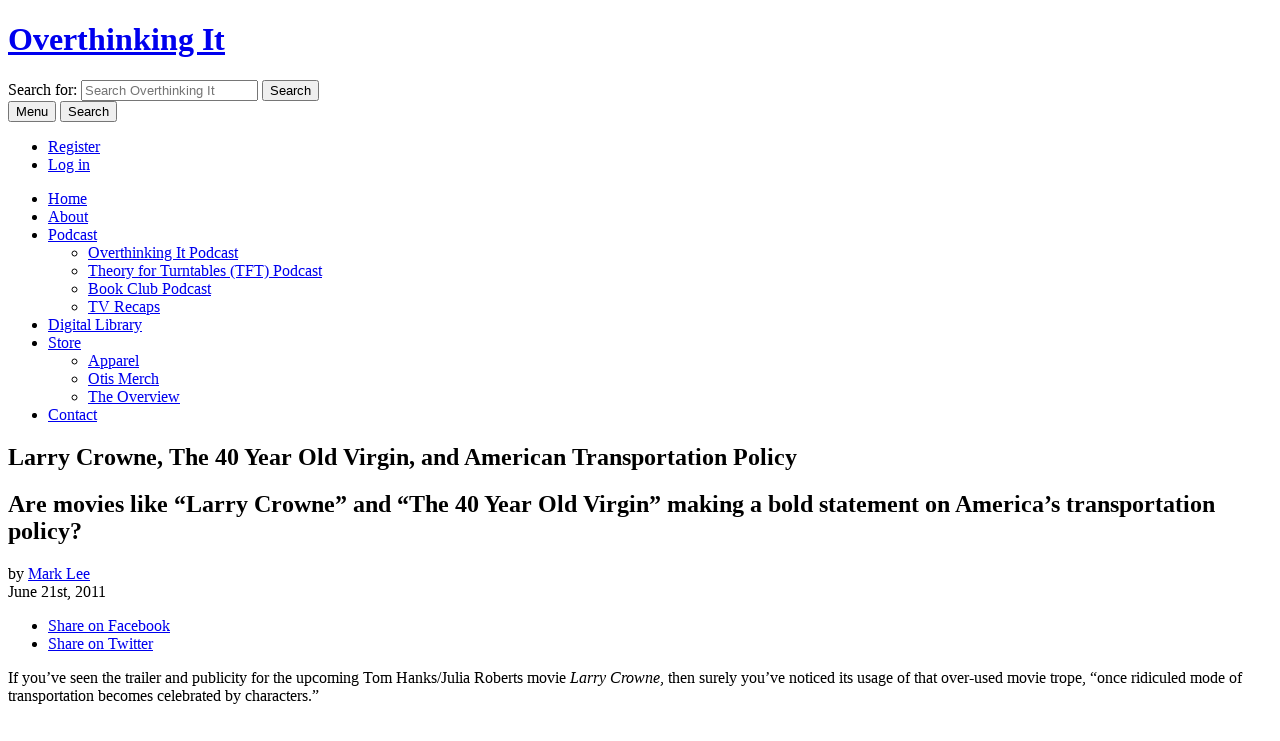

--- FILE ---
content_type: text/html; charset=UTF-8
request_url: https://www.overthinkingit.com/2011/06/21/larry-crowne-40-year-old-virgin-transportation/
body_size: 33475
content:
<!doctype html>
<html class="no-js" lang="en">
<head>
	<meta charset="utf-8">


	<meta name="viewport" content="width=device-width, initial-scale=1">
	<meta property="fb:pages" content="80926117583" />

	<link rel="shortcut icon" href="https://www.overthinkingit.com/wp-content/themes/oti2012/images/favicon.ico" />
	<link rel="apple-touch-icon-precomposed" href="https://www.overthinkingit.com/wp-content/themes/oti2012/images/apple-touch-icon-256.png" />

	<link rel="alternate" type="application/rss+xml" title="Overthinking It Articles" href="https://feeds.overthinkingit.com/oti" />

	<script type="text/javascript">
	  (function() {
	    var config = {
	      kitId: 'jxx8ohl',
	      scriptTimeout: 3000
	    };
	    var h=document.getElementsByTagName("html")[0];h.className+=" wf-loading";var t=setTimeout(function(){h.className=h.className.replace(/(\s|^)wf-loading(\s|$)/g," ");h.className+=" wf-inactive"},config.scriptTimeout);var tk=document.createElement("script"),d=false;tk.src='//use.typekit.net/'+config.kitId+'.js';tk.type="text/javascript";tk.async="true";tk.onload=tk.onreadystatechange=function(){var a=this.readyState;if(d||a&&a!="complete"&&a!="loaded")return;d=true;clearTimeout(t);try{Typekit.load(config)}catch(b){}};var s=document.getElementsByTagName("script")[0];s.parentNode.insertBefore(tk,s)
	  })();
	</script>

	<meta name='robots' content='index, follow, max-image-preview:large, max-snippet:-1, max-video-preview:-1' />

	<!-- This site is optimized with the Yoast SEO plugin v26.5 - https://yoast.com/wordpress/plugins/seo/ -->
	<title>Movies | Larry Crowne, The 40 Year Old Virgin, and American Transportation Policy</title>
	<meta name="description" content="Are movies like &quot;Larry Crowne&quot; and &quot;The 40 Year Old Virgin&quot; making a bold statement on America&#039;s transportation policy?" />
	<link rel="canonical" href="https://www.overthinkingit.com/2011/06/21/larry-crowne-40-year-old-virgin-transportation/" />
	<meta property="og:locale" content="en_US" />
	<meta property="og:type" content="article" />
	<meta property="og:title" content="Movies | Larry Crowne, The 40 Year Old Virgin, and American Transportation Policy" />
	<meta property="og:description" content="Are movies like &quot;Larry Crowne&quot; and &quot;The 40 Year Old Virgin&quot; making a bold statement on America&#039;s transportation policy?" />
	<meta property="og:url" content="https://www.overthinkingit.com/2011/06/21/larry-crowne-40-year-old-virgin-transportation/" />
	<meta property="og:site_name" content="Overthinking It" />
	<meta property="article:publisher" content="https://www.facebook.com/overthinkingit/" />
	<meta property="article:author" content="https://www.facebook.com/overthinkingit/" />
	<meta property="article:published_time" content="2011-06-21T11:00:27+00:00" />
	<meta property="article:modified_time" content="2011-06-21T15:31:31+00:00" />
	<meta property="og:image" content="http://www.overthinkingit.com/wp-content/uploads/2011/06/scooter1.jpg" />
	<meta name="author" content="Mark Lee" />
	<meta name="twitter:card" content="summary_large_image" />
	<meta name="twitter:creator" content="@overthinkingit" />
	<meta name="twitter:site" content="@overthinkingit" />
	<meta name="twitter:label1" content="Written by" />
	<meta name="twitter:data1" content="Mark Lee" />
	<meta name="twitter:label2" content="Est. reading time" />
	<meta name="twitter:data2" content="8 minutes" />
	<script type="application/ld+json" class="yoast-schema-graph">{"@context":"https://schema.org","@graph":[{"@type":"Article","@id":"https://www.overthinkingit.com/2011/06/21/larry-crowne-40-year-old-virgin-transportation/#article","isPartOf":{"@id":"https://www.overthinkingit.com/2011/06/21/larry-crowne-40-year-old-virgin-transportation/"},"author":{"name":"Mark Lee","@id":"https://www.overthinkingit.com/#/schema/person/ffc25e13c1f4258ca1296aff08b60aa3"},"headline":"Larry Crowne, The 40 Year Old Virgin, and American Transportation&nbsp;Policy","datePublished":"2011-06-21T11:00:27+00:00","dateModified":"2011-06-21T15:31:31+00:00","mainEntityOfPage":{"@id":"https://www.overthinkingit.com/2011/06/21/larry-crowne-40-year-old-virgin-transportation/"},"wordCount":1576,"commentCount":21,"publisher":{"@id":"https://www.overthinkingit.com/#organization"},"image":{"@id":"https://www.overthinkingit.com/2011/06/21/larry-crowne-40-year-old-virgin-transportation/#primaryimage"},"thumbnailUrl":"http://www.overthinkingit.com/wp-content/uploads/2011/06/scooter1.jpg","keywords":["40 Year Old Virgin","avatar","bicycles","cars","julia roberts","karate kid","larry crowne","scooters","steve carell","Tom Hanks","transportation"],"articleSection":["Culture","Featured","Movies"],"inLanguage":"en-US","potentialAction":[{"@type":"CommentAction","name":"Comment","target":["https://www.overthinkingit.com/2011/06/21/larry-crowne-40-year-old-virgin-transportation/#respond"]}]},{"@type":"WebPage","@id":"https://www.overthinkingit.com/2011/06/21/larry-crowne-40-year-old-virgin-transportation/","url":"https://www.overthinkingit.com/2011/06/21/larry-crowne-40-year-old-virgin-transportation/","name":"Movies | Larry Crowne, The 40 Year Old Virgin, and American Transportation Policy","isPartOf":{"@id":"https://www.overthinkingit.com/#website"},"primaryImageOfPage":{"@id":"https://www.overthinkingit.com/2011/06/21/larry-crowne-40-year-old-virgin-transportation/#primaryimage"},"image":{"@id":"https://www.overthinkingit.com/2011/06/21/larry-crowne-40-year-old-virgin-transportation/#primaryimage"},"thumbnailUrl":"http://www.overthinkingit.com/wp-content/uploads/2011/06/scooter1.jpg","datePublished":"2011-06-21T11:00:27+00:00","dateModified":"2011-06-21T15:31:31+00:00","description":"Are movies like \"Larry Crowne\" and \"The 40 Year Old Virgin\" making a bold statement on America's transportation policy?","breadcrumb":{"@id":"https://www.overthinkingit.com/2011/06/21/larry-crowne-40-year-old-virgin-transportation/#breadcrumb"},"inLanguage":"en-US","potentialAction":[{"@type":"ReadAction","target":["https://www.overthinkingit.com/2011/06/21/larry-crowne-40-year-old-virgin-transportation/"]}]},{"@type":"ImageObject","inLanguage":"en-US","@id":"https://www.overthinkingit.com/2011/06/21/larry-crowne-40-year-old-virgin-transportation/#primaryimage","url":"http://www.overthinkingit.com/wp-content/uploads/2011/06/scooter1.jpg","contentUrl":"http://www.overthinkingit.com/wp-content/uploads/2011/06/scooter1.jpg"},{"@type":"BreadcrumbList","@id":"https://www.overthinkingit.com/2011/06/21/larry-crowne-40-year-old-virgin-transportation/#breadcrumb","itemListElement":[{"@type":"ListItem","position":1,"name":"Home","item":"https://www.overthinkingit.com/"},{"@type":"ListItem","position":2,"name":"Larry Crowne, The 40 Year Old Virgin, and American Transportation&nbsp;Policy"}]},{"@type":"WebSite","@id":"https://www.overthinkingit.com/#website","url":"https://www.overthinkingit.com/","name":"Overthinking It","description":"Overthinking It subjects the popular culture to a level of scrutiny it probably doesn&#039;t deserve.","publisher":{"@id":"https://www.overthinkingit.com/#organization"},"potentialAction":[{"@type":"SearchAction","target":{"@type":"EntryPoint","urlTemplate":"https://www.overthinkingit.com/?s={search_term_string}"},"query-input":{"@type":"PropertyValueSpecification","valueRequired":true,"valueName":"search_term_string"}}],"inLanguage":"en-US"},{"@type":"Organization","@id":"https://www.overthinkingit.com/#organization","name":"Overthinking It","url":"https://www.overthinkingit.com/","logo":{"@type":"ImageObject","inLanguage":"en-US","@id":"https://www.overthinkingit.com/#/schema/logo/image/","url":"https://www.overthinkingit.com/wp-content/uploads/2015/12/otis-banner.jpg","contentUrl":"https://www.overthinkingit.com/wp-content/uploads/2015/12/otis-banner.jpg","width":1280,"height":720,"caption":"Overthinking It"},"image":{"@id":"https://www.overthinkingit.com/#/schema/logo/image/"},"sameAs":["https://www.facebook.com/overthinkingit/","https://x.com/overthinkingit","https://www.instagram.com/overthinkingitdotcom/","https://www.youtube.com/user/overthinkit"]},{"@type":"Person","@id":"https://www.overthinkingit.com/#/schema/person/ffc25e13c1f4258ca1296aff08b60aa3","name":"Mark Lee","image":{"@type":"ImageObject","inLanguage":"en-US","@id":"https://www.overthinkingit.com/#/schema/person/image/","url":"https://secure.gravatar.com/avatar/70c61471995b653bf74f4ee57c9f19c32e85e7a24b20e8d249834a4051462c96?s=96&d=https%3A%2F%2Fwww.overthinkingit.com%2Fwp-content%2Fthemes%2Foti2012%2Fimages%2Fmystery-overthinker.gif&r=g","contentUrl":"https://secure.gravatar.com/avatar/70c61471995b653bf74f4ee57c9f19c32e85e7a24b20e8d249834a4051462c96?s=96&d=https%3A%2F%2Fwww.overthinkingit.com%2Fwp-content%2Fthemes%2Foti2012%2Fimages%2Fmystery-overthinker.gif&r=g","caption":"Mark Lee"},"description":"Mark Lee was, for a hot minute, the Internet's leading authority on the Terminator movies. Now, he’s mostly just a dad.","sameAs":["http://www.overthinkingit.com/author/lee/","https://www.facebook.com/overthinkingit/"],"url":"https://www.overthinkingit.com/author/lee/"}]}</script>
	<!-- / Yoast SEO plugin. -->


<link rel='dns-prefetch' href='//widgetlogic.org' />
<link rel='dns-prefetch' href='//challenges.cloudflare.com' />
<link rel="alternate" title="oEmbed (JSON)" type="application/json+oembed" href="https://www.overthinkingit.com/wp-json/oembed/1.0/embed?url=https%3A%2F%2Fwww.overthinkingit.com%2F2011%2F06%2F21%2Flarry-crowne-40-year-old-virgin-transportation%2F" />
<link rel="alternate" title="oEmbed (XML)" type="text/xml+oembed" href="https://www.overthinkingit.com/wp-json/oembed/1.0/embed?url=https%3A%2F%2Fwww.overthinkingit.com%2F2011%2F06%2F21%2Flarry-crowne-40-year-old-virgin-transportation%2F&#038;format=xml" />
		<!-- This site uses the Google Analytics by MonsterInsights plugin v9.10.0 - Using Analytics tracking - https://www.monsterinsights.com/ -->
							<script src="//www.googletagmanager.com/gtag/js?id=G-2L4NJF274E"  data-cfasync="false" data-wpfc-render="false" type="text/javascript" async></script>
			<script data-cfasync="false" data-wpfc-render="false" type="text/javascript">
				var mi_version = '9.10.0';
				var mi_track_user = true;
				var mi_no_track_reason = '';
								var MonsterInsightsDefaultLocations = {"page_location":"https:\/\/www.overthinkingit.com\/2011\/06\/21\/larry-crowne-40-year-old-virgin-transportation\/"};
								if ( typeof MonsterInsightsPrivacyGuardFilter === 'function' ) {
					var MonsterInsightsLocations = (typeof MonsterInsightsExcludeQuery === 'object') ? MonsterInsightsPrivacyGuardFilter( MonsterInsightsExcludeQuery ) : MonsterInsightsPrivacyGuardFilter( MonsterInsightsDefaultLocations );
				} else {
					var MonsterInsightsLocations = (typeof MonsterInsightsExcludeQuery === 'object') ? MonsterInsightsExcludeQuery : MonsterInsightsDefaultLocations;
				}

								var disableStrs = [
										'ga-disable-G-2L4NJF274E',
									];

				/* Function to detect opted out users */
				function __gtagTrackerIsOptedOut() {
					for (var index = 0; index < disableStrs.length; index++) {
						if (document.cookie.indexOf(disableStrs[index] + '=true') > -1) {
							return true;
						}
					}

					return false;
				}

				/* Disable tracking if the opt-out cookie exists. */
				if (__gtagTrackerIsOptedOut()) {
					for (var index = 0; index < disableStrs.length; index++) {
						window[disableStrs[index]] = true;
					}
				}

				/* Opt-out function */
				function __gtagTrackerOptout() {
					for (var index = 0; index < disableStrs.length; index++) {
						document.cookie = disableStrs[index] + '=true; expires=Thu, 31 Dec 2099 23:59:59 UTC; path=/';
						window[disableStrs[index]] = true;
					}
				}

				if ('undefined' === typeof gaOptout) {
					function gaOptout() {
						__gtagTrackerOptout();
					}
				}
								window.dataLayer = window.dataLayer || [];

				window.MonsterInsightsDualTracker = {
					helpers: {},
					trackers: {},
				};
				if (mi_track_user) {
					function __gtagDataLayer() {
						dataLayer.push(arguments);
					}

					function __gtagTracker(type, name, parameters) {
						if (!parameters) {
							parameters = {};
						}

						if (parameters.send_to) {
							__gtagDataLayer.apply(null, arguments);
							return;
						}

						if (type === 'event') {
														parameters.send_to = monsterinsights_frontend.v4_id;
							var hookName = name;
							if (typeof parameters['event_category'] !== 'undefined') {
								hookName = parameters['event_category'] + ':' + name;
							}

							if (typeof MonsterInsightsDualTracker.trackers[hookName] !== 'undefined') {
								MonsterInsightsDualTracker.trackers[hookName](parameters);
							} else {
								__gtagDataLayer('event', name, parameters);
							}
							
						} else {
							__gtagDataLayer.apply(null, arguments);
						}
					}

					__gtagTracker('js', new Date());
					__gtagTracker('set', {
						'developer_id.dZGIzZG': true,
											});
					if ( MonsterInsightsLocations.page_location ) {
						__gtagTracker('set', MonsterInsightsLocations);
					}
										__gtagTracker('config', 'G-2L4NJF274E', {"forceSSL":"true"} );
										window.gtag = __gtagTracker;										(function () {
						/* https://developers.google.com/analytics/devguides/collection/analyticsjs/ */
						/* ga and __gaTracker compatibility shim. */
						var noopfn = function () {
							return null;
						};
						var newtracker = function () {
							return new Tracker();
						};
						var Tracker = function () {
							return null;
						};
						var p = Tracker.prototype;
						p.get = noopfn;
						p.set = noopfn;
						p.send = function () {
							var args = Array.prototype.slice.call(arguments);
							args.unshift('send');
							__gaTracker.apply(null, args);
						};
						var __gaTracker = function () {
							var len = arguments.length;
							if (len === 0) {
								return;
							}
							var f = arguments[len - 1];
							if (typeof f !== 'object' || f === null || typeof f.hitCallback !== 'function') {
								if ('send' === arguments[0]) {
									var hitConverted, hitObject = false, action;
									if ('event' === arguments[1]) {
										if ('undefined' !== typeof arguments[3]) {
											hitObject = {
												'eventAction': arguments[3],
												'eventCategory': arguments[2],
												'eventLabel': arguments[4],
												'value': arguments[5] ? arguments[5] : 1,
											}
										}
									}
									if ('pageview' === arguments[1]) {
										if ('undefined' !== typeof arguments[2]) {
											hitObject = {
												'eventAction': 'page_view',
												'page_path': arguments[2],
											}
										}
									}
									if (typeof arguments[2] === 'object') {
										hitObject = arguments[2];
									}
									if (typeof arguments[5] === 'object') {
										Object.assign(hitObject, arguments[5]);
									}
									if ('undefined' !== typeof arguments[1].hitType) {
										hitObject = arguments[1];
										if ('pageview' === hitObject.hitType) {
											hitObject.eventAction = 'page_view';
										}
									}
									if (hitObject) {
										action = 'timing' === arguments[1].hitType ? 'timing_complete' : hitObject.eventAction;
										hitConverted = mapArgs(hitObject);
										__gtagTracker('event', action, hitConverted);
									}
								}
								return;
							}

							function mapArgs(args) {
								var arg, hit = {};
								var gaMap = {
									'eventCategory': 'event_category',
									'eventAction': 'event_action',
									'eventLabel': 'event_label',
									'eventValue': 'event_value',
									'nonInteraction': 'non_interaction',
									'timingCategory': 'event_category',
									'timingVar': 'name',
									'timingValue': 'value',
									'timingLabel': 'event_label',
									'page': 'page_path',
									'location': 'page_location',
									'title': 'page_title',
									'referrer' : 'page_referrer',
								};
								for (arg in args) {
																		if (!(!args.hasOwnProperty(arg) || !gaMap.hasOwnProperty(arg))) {
										hit[gaMap[arg]] = args[arg];
									} else {
										hit[arg] = args[arg];
									}
								}
								return hit;
							}

							try {
								f.hitCallback();
							} catch (ex) {
							}
						};
						__gaTracker.create = newtracker;
						__gaTracker.getByName = newtracker;
						__gaTracker.getAll = function () {
							return [];
						};
						__gaTracker.remove = noopfn;
						__gaTracker.loaded = true;
						window['__gaTracker'] = __gaTracker;
					})();
									} else {
										console.log("");
					(function () {
						function __gtagTracker() {
							return null;
						}

						window['__gtagTracker'] = __gtagTracker;
						window['gtag'] = __gtagTracker;
					})();
									}
			</script>
							<!-- / Google Analytics by MonsterInsights -->
		<style id='wp-img-auto-sizes-contain-inline-css' type='text/css'>
img:is([sizes=auto i],[sizes^="auto," i]){contain-intrinsic-size:3000px 1500px}
/*# sourceURL=wp-img-auto-sizes-contain-inline-css */
</style>
<link rel='stylesheet' id='wc-blocks-integration-css' href='https://www.overthinkingit.com/wp-content/plugins/woocommerce-subscriptions/vendor/woocommerce/subscriptions-core/build/index.css?ver=7.9.0' type='text/css' media='all' />
<style id='wp-emoji-styles-inline-css' type='text/css'>

	img.wp-smiley, img.emoji {
		display: inline !important;
		border: none !important;
		box-shadow: none !important;
		height: 1em !important;
		width: 1em !important;
		margin: 0 0.07em !important;
		vertical-align: -0.1em !important;
		background: none !important;
		padding: 0 !important;
	}
/*# sourceURL=wp-emoji-styles-inline-css */
</style>
<style id='wp-block-library-inline-css' type='text/css'>
:root{--wp-block-synced-color:#7a00df;--wp-block-synced-color--rgb:122,0,223;--wp-bound-block-color:var(--wp-block-synced-color);--wp-editor-canvas-background:#ddd;--wp-admin-theme-color:#007cba;--wp-admin-theme-color--rgb:0,124,186;--wp-admin-theme-color-darker-10:#006ba1;--wp-admin-theme-color-darker-10--rgb:0,107,160.5;--wp-admin-theme-color-darker-20:#005a87;--wp-admin-theme-color-darker-20--rgb:0,90,135;--wp-admin-border-width-focus:2px}@media (min-resolution:192dpi){:root{--wp-admin-border-width-focus:1.5px}}.wp-element-button{cursor:pointer}:root .has-very-light-gray-background-color{background-color:#eee}:root .has-very-dark-gray-background-color{background-color:#313131}:root .has-very-light-gray-color{color:#eee}:root .has-very-dark-gray-color{color:#313131}:root .has-vivid-green-cyan-to-vivid-cyan-blue-gradient-background{background:linear-gradient(135deg,#00d084,#0693e3)}:root .has-purple-crush-gradient-background{background:linear-gradient(135deg,#34e2e4,#4721fb 50%,#ab1dfe)}:root .has-hazy-dawn-gradient-background{background:linear-gradient(135deg,#faaca8,#dad0ec)}:root .has-subdued-olive-gradient-background{background:linear-gradient(135deg,#fafae1,#67a671)}:root .has-atomic-cream-gradient-background{background:linear-gradient(135deg,#fdd79a,#004a59)}:root .has-nightshade-gradient-background{background:linear-gradient(135deg,#330968,#31cdcf)}:root .has-midnight-gradient-background{background:linear-gradient(135deg,#020381,#2874fc)}:root{--wp--preset--font-size--normal:16px;--wp--preset--font-size--huge:42px}.has-regular-font-size{font-size:1em}.has-larger-font-size{font-size:2.625em}.has-normal-font-size{font-size:var(--wp--preset--font-size--normal)}.has-huge-font-size{font-size:var(--wp--preset--font-size--huge)}.has-text-align-center{text-align:center}.has-text-align-left{text-align:left}.has-text-align-right{text-align:right}.has-fit-text{white-space:nowrap!important}#end-resizable-editor-section{display:none}.aligncenter{clear:both}.items-justified-left{justify-content:flex-start}.items-justified-center{justify-content:center}.items-justified-right{justify-content:flex-end}.items-justified-space-between{justify-content:space-between}.screen-reader-text{border:0;clip-path:inset(50%);height:1px;margin:-1px;overflow:hidden;padding:0;position:absolute;width:1px;word-wrap:normal!important}.screen-reader-text:focus{background-color:#ddd;clip-path:none;color:#444;display:block;font-size:1em;height:auto;left:5px;line-height:normal;padding:15px 23px 14px;text-decoration:none;top:5px;width:auto;z-index:100000}html :where(.has-border-color){border-style:solid}html :where([style*=border-top-color]){border-top-style:solid}html :where([style*=border-right-color]){border-right-style:solid}html :where([style*=border-bottom-color]){border-bottom-style:solid}html :where([style*=border-left-color]){border-left-style:solid}html :where([style*=border-width]){border-style:solid}html :where([style*=border-top-width]){border-top-style:solid}html :where([style*=border-right-width]){border-right-style:solid}html :where([style*=border-bottom-width]){border-bottom-style:solid}html :where([style*=border-left-width]){border-left-style:solid}html :where(img[class*=wp-image-]){height:auto;max-width:100%}:where(figure){margin:0 0 1em}html :where(.is-position-sticky){--wp-admin--admin-bar--position-offset:var(--wp-admin--admin-bar--height,0px)}@media screen and (max-width:600px){html :where(.is-position-sticky){--wp-admin--admin-bar--position-offset:0px}}

/*# sourceURL=wp-block-library-inline-css */
</style><style id='global-styles-inline-css' type='text/css'>
:root{--wp--preset--aspect-ratio--square: 1;--wp--preset--aspect-ratio--4-3: 4/3;--wp--preset--aspect-ratio--3-4: 3/4;--wp--preset--aspect-ratio--3-2: 3/2;--wp--preset--aspect-ratio--2-3: 2/3;--wp--preset--aspect-ratio--16-9: 16/9;--wp--preset--aspect-ratio--9-16: 9/16;--wp--preset--color--black: #000000;--wp--preset--color--cyan-bluish-gray: #abb8c3;--wp--preset--color--white: #ffffff;--wp--preset--color--pale-pink: #f78da7;--wp--preset--color--vivid-red: #cf2e2e;--wp--preset--color--luminous-vivid-orange: #ff6900;--wp--preset--color--luminous-vivid-amber: #fcb900;--wp--preset--color--light-green-cyan: #7bdcb5;--wp--preset--color--vivid-green-cyan: #00d084;--wp--preset--color--pale-cyan-blue: #8ed1fc;--wp--preset--color--vivid-cyan-blue: #0693e3;--wp--preset--color--vivid-purple: #9b51e0;--wp--preset--gradient--vivid-cyan-blue-to-vivid-purple: linear-gradient(135deg,rgb(6,147,227) 0%,rgb(155,81,224) 100%);--wp--preset--gradient--light-green-cyan-to-vivid-green-cyan: linear-gradient(135deg,rgb(122,220,180) 0%,rgb(0,208,130) 100%);--wp--preset--gradient--luminous-vivid-amber-to-luminous-vivid-orange: linear-gradient(135deg,rgb(252,185,0) 0%,rgb(255,105,0) 100%);--wp--preset--gradient--luminous-vivid-orange-to-vivid-red: linear-gradient(135deg,rgb(255,105,0) 0%,rgb(207,46,46) 100%);--wp--preset--gradient--very-light-gray-to-cyan-bluish-gray: linear-gradient(135deg,rgb(238,238,238) 0%,rgb(169,184,195) 100%);--wp--preset--gradient--cool-to-warm-spectrum: linear-gradient(135deg,rgb(74,234,220) 0%,rgb(151,120,209) 20%,rgb(207,42,186) 40%,rgb(238,44,130) 60%,rgb(251,105,98) 80%,rgb(254,248,76) 100%);--wp--preset--gradient--blush-light-purple: linear-gradient(135deg,rgb(255,206,236) 0%,rgb(152,150,240) 100%);--wp--preset--gradient--blush-bordeaux: linear-gradient(135deg,rgb(254,205,165) 0%,rgb(254,45,45) 50%,rgb(107,0,62) 100%);--wp--preset--gradient--luminous-dusk: linear-gradient(135deg,rgb(255,203,112) 0%,rgb(199,81,192) 50%,rgb(65,88,208) 100%);--wp--preset--gradient--pale-ocean: linear-gradient(135deg,rgb(255,245,203) 0%,rgb(182,227,212) 50%,rgb(51,167,181) 100%);--wp--preset--gradient--electric-grass: linear-gradient(135deg,rgb(202,248,128) 0%,rgb(113,206,126) 100%);--wp--preset--gradient--midnight: linear-gradient(135deg,rgb(2,3,129) 0%,rgb(40,116,252) 100%);--wp--preset--font-size--small: 13px;--wp--preset--font-size--medium: 20px;--wp--preset--font-size--large: 36px;--wp--preset--font-size--x-large: 42px;--wp--preset--spacing--20: 0.44rem;--wp--preset--spacing--30: 0.67rem;--wp--preset--spacing--40: 1rem;--wp--preset--spacing--50: 1.5rem;--wp--preset--spacing--60: 2.25rem;--wp--preset--spacing--70: 3.38rem;--wp--preset--spacing--80: 5.06rem;--wp--preset--shadow--natural: 6px 6px 9px rgba(0, 0, 0, 0.2);--wp--preset--shadow--deep: 12px 12px 50px rgba(0, 0, 0, 0.4);--wp--preset--shadow--sharp: 6px 6px 0px rgba(0, 0, 0, 0.2);--wp--preset--shadow--outlined: 6px 6px 0px -3px rgb(255, 255, 255), 6px 6px rgb(0, 0, 0);--wp--preset--shadow--crisp: 6px 6px 0px rgb(0, 0, 0);}:where(.is-layout-flex){gap: 0.5em;}:where(.is-layout-grid){gap: 0.5em;}body .is-layout-flex{display: flex;}.is-layout-flex{flex-wrap: wrap;align-items: center;}.is-layout-flex > :is(*, div){margin: 0;}body .is-layout-grid{display: grid;}.is-layout-grid > :is(*, div){margin: 0;}:where(.wp-block-columns.is-layout-flex){gap: 2em;}:where(.wp-block-columns.is-layout-grid){gap: 2em;}:where(.wp-block-post-template.is-layout-flex){gap: 1.25em;}:where(.wp-block-post-template.is-layout-grid){gap: 1.25em;}.has-black-color{color: var(--wp--preset--color--black) !important;}.has-cyan-bluish-gray-color{color: var(--wp--preset--color--cyan-bluish-gray) !important;}.has-white-color{color: var(--wp--preset--color--white) !important;}.has-pale-pink-color{color: var(--wp--preset--color--pale-pink) !important;}.has-vivid-red-color{color: var(--wp--preset--color--vivid-red) !important;}.has-luminous-vivid-orange-color{color: var(--wp--preset--color--luminous-vivid-orange) !important;}.has-luminous-vivid-amber-color{color: var(--wp--preset--color--luminous-vivid-amber) !important;}.has-light-green-cyan-color{color: var(--wp--preset--color--light-green-cyan) !important;}.has-vivid-green-cyan-color{color: var(--wp--preset--color--vivid-green-cyan) !important;}.has-pale-cyan-blue-color{color: var(--wp--preset--color--pale-cyan-blue) !important;}.has-vivid-cyan-blue-color{color: var(--wp--preset--color--vivid-cyan-blue) !important;}.has-vivid-purple-color{color: var(--wp--preset--color--vivid-purple) !important;}.has-black-background-color{background-color: var(--wp--preset--color--black) !important;}.has-cyan-bluish-gray-background-color{background-color: var(--wp--preset--color--cyan-bluish-gray) !important;}.has-white-background-color{background-color: var(--wp--preset--color--white) !important;}.has-pale-pink-background-color{background-color: var(--wp--preset--color--pale-pink) !important;}.has-vivid-red-background-color{background-color: var(--wp--preset--color--vivid-red) !important;}.has-luminous-vivid-orange-background-color{background-color: var(--wp--preset--color--luminous-vivid-orange) !important;}.has-luminous-vivid-amber-background-color{background-color: var(--wp--preset--color--luminous-vivid-amber) !important;}.has-light-green-cyan-background-color{background-color: var(--wp--preset--color--light-green-cyan) !important;}.has-vivid-green-cyan-background-color{background-color: var(--wp--preset--color--vivid-green-cyan) !important;}.has-pale-cyan-blue-background-color{background-color: var(--wp--preset--color--pale-cyan-blue) !important;}.has-vivid-cyan-blue-background-color{background-color: var(--wp--preset--color--vivid-cyan-blue) !important;}.has-vivid-purple-background-color{background-color: var(--wp--preset--color--vivid-purple) !important;}.has-black-border-color{border-color: var(--wp--preset--color--black) !important;}.has-cyan-bluish-gray-border-color{border-color: var(--wp--preset--color--cyan-bluish-gray) !important;}.has-white-border-color{border-color: var(--wp--preset--color--white) !important;}.has-pale-pink-border-color{border-color: var(--wp--preset--color--pale-pink) !important;}.has-vivid-red-border-color{border-color: var(--wp--preset--color--vivid-red) !important;}.has-luminous-vivid-orange-border-color{border-color: var(--wp--preset--color--luminous-vivid-orange) !important;}.has-luminous-vivid-amber-border-color{border-color: var(--wp--preset--color--luminous-vivid-amber) !important;}.has-light-green-cyan-border-color{border-color: var(--wp--preset--color--light-green-cyan) !important;}.has-vivid-green-cyan-border-color{border-color: var(--wp--preset--color--vivid-green-cyan) !important;}.has-pale-cyan-blue-border-color{border-color: var(--wp--preset--color--pale-cyan-blue) !important;}.has-vivid-cyan-blue-border-color{border-color: var(--wp--preset--color--vivid-cyan-blue) !important;}.has-vivid-purple-border-color{border-color: var(--wp--preset--color--vivid-purple) !important;}.has-vivid-cyan-blue-to-vivid-purple-gradient-background{background: var(--wp--preset--gradient--vivid-cyan-blue-to-vivid-purple) !important;}.has-light-green-cyan-to-vivid-green-cyan-gradient-background{background: var(--wp--preset--gradient--light-green-cyan-to-vivid-green-cyan) !important;}.has-luminous-vivid-amber-to-luminous-vivid-orange-gradient-background{background: var(--wp--preset--gradient--luminous-vivid-amber-to-luminous-vivid-orange) !important;}.has-luminous-vivid-orange-to-vivid-red-gradient-background{background: var(--wp--preset--gradient--luminous-vivid-orange-to-vivid-red) !important;}.has-very-light-gray-to-cyan-bluish-gray-gradient-background{background: var(--wp--preset--gradient--very-light-gray-to-cyan-bluish-gray) !important;}.has-cool-to-warm-spectrum-gradient-background{background: var(--wp--preset--gradient--cool-to-warm-spectrum) !important;}.has-blush-light-purple-gradient-background{background: var(--wp--preset--gradient--blush-light-purple) !important;}.has-blush-bordeaux-gradient-background{background: var(--wp--preset--gradient--blush-bordeaux) !important;}.has-luminous-dusk-gradient-background{background: var(--wp--preset--gradient--luminous-dusk) !important;}.has-pale-ocean-gradient-background{background: var(--wp--preset--gradient--pale-ocean) !important;}.has-electric-grass-gradient-background{background: var(--wp--preset--gradient--electric-grass) !important;}.has-midnight-gradient-background{background: var(--wp--preset--gradient--midnight) !important;}.has-small-font-size{font-size: var(--wp--preset--font-size--small) !important;}.has-medium-font-size{font-size: var(--wp--preset--font-size--medium) !important;}.has-large-font-size{font-size: var(--wp--preset--font-size--large) !important;}.has-x-large-font-size{font-size: var(--wp--preset--font-size--x-large) !important;}
/*# sourceURL=global-styles-inline-css */
</style>

<style id='classic-theme-styles-inline-css' type='text/css'>
/*! This file is auto-generated */
.wp-block-button__link{color:#fff;background-color:#32373c;border-radius:9999px;box-shadow:none;text-decoration:none;padding:calc(.667em + 2px) calc(1.333em + 2px);font-size:1.125em}.wp-block-file__button{background:#32373c;color:#fff;text-decoration:none}
/*# sourceURL=/wp-includes/css/classic-themes.min.css */
</style>
<link rel='stylesheet' id='block-widget-css' href='https://www.overthinkingit.com/wp-content/plugins/widget-logic/block_widget/css/widget.css?ver=1722946112' type='text/css' media='all' />
<link rel='stylesheet' id='contact-form-7-css' href='https://www.overthinkingit.com/wp-content/plugins/contact-form-7/includes/css/styles.css?ver=6.1.4' type='text/css' media='all' />
<link rel='stylesheet' id='woocommerce-layout-css' href='https://www.overthinkingit.com/wp-content/plugins/woocommerce/assets/css/woocommerce-layout.css?ver=10.3.6' type='text/css' media='all' />
<link rel='stylesheet' id='woocommerce-smallscreen-css' href='https://www.overthinkingit.com/wp-content/plugins/woocommerce/assets/css/woocommerce-smallscreen.css?ver=10.3.6' type='text/css' media='only screen and (max-width: 768px)' />
<link rel='stylesheet' id='woocommerce-general-css' href='https://www.overthinkingit.com/wp-content/plugins/woocommerce/assets/css/woocommerce.css?ver=10.3.6' type='text/css' media='all' />
<style id='woocommerce-inline-inline-css' type='text/css'>
.woocommerce form .form-row .required { visibility: visible; }
/*# sourceURL=woocommerce-inline-inline-css */
</style>
<link rel='stylesheet' id='wp-polls-css' href='https://www.overthinkingit.com/wp-content/plugins/wp-polls/polls-css.css?ver=2.77.3' type='text/css' media='all' />
<style id='wp-polls-inline-css' type='text/css'>
.wp-polls .pollbar {
	margin: 1px;
	font-size: 6px;
	line-height: 8px;
	height: 8px;
	background-image: url('https://www.overthinkingit.com/wp-content/plugins/wp-polls/images/default/pollbg.gif');
	border: 1px solid #c8c8c8;
}

/*# sourceURL=wp-polls-inline-css */
</style>
<link rel='stylesheet' id='brands-styles-css' href='https://www.overthinkingit.com/wp-content/plugins/woocommerce/assets/css/brands.css?ver=10.3.6' type='text/css' media='all' />
<link rel='stylesheet' id='wc-memberships-frontend-css' href='https://www.overthinkingit.com/wp-content/plugins/woocommerce-memberships/assets/css/frontend/wc-memberships-frontend.min.css?ver=1.26.9' type='text/css' media='all' />
<link rel='stylesheet' id='mediaelement-css' href='https://www.overthinkingit.com/wp/wp-includes/js/mediaelement/mediaelementplayer-legacy.min.css?ver=4.2.17' type='text/css' media='all' />
<link rel='stylesheet' id='wp-mediaelement-css' href='https://www.overthinkingit.com/wp/wp-includes/js/mediaelement/wp-mediaelement.min.css?ver=6.9' type='text/css' media='all' />
<link rel='stylesheet' id='woocommerce-nyp-css' href='https://www.overthinkingit.com/wp-content/plugins/woocommerce-name-your-price/assets/css/name-your-price.min.css?ver=3.3.4' type='text/css' media='all' />
<link rel='stylesheet' id='fancybox-css-css' href='https://www.overthinkingit.com/wp-content/themes/oti2012/assets/css/fancybox/jquery.fancybox.css?ver=2.1.5' type='text/css' media='all' />
<link rel='stylesheet' id='flickity-css-css' href='https://www.overthinkingit.com/wp-content/themes/oti2012/assets/css/flickity/flickity.min.css?ver=1.1.5' type='text/css' media='all' />
<link rel='stylesheet' id='genericons-css' href='https://www.overthinkingit.com/wp-content/themes/oti2012/assets/css/genericons/genericons.css?ver=11.0' type='text/css' media='screen' />
<link rel='stylesheet' id='oti-style-css' href='https://www.overthinkingit.com/wp-content/themes/oti2012/assets/css/style.css?ver=11.0' type='text/css' media='all' />
<script>
	if(window.__gaTracker) window.__gaTracker('set', {
		dimension1: 'Mark Lee',
	});
</script>
<script type="text/javascript" src="https://www.overthinkingit.com/wp-content/plugins/google-analytics-for-wordpress/assets/js/frontend-gtag.min.js?ver=9.10.0" id="monsterinsights-frontend-script-js" async="async" data-wp-strategy="async"></script>
<script data-cfasync="false" data-wpfc-render="false" type="text/javascript" id='monsterinsights-frontend-script-js-extra'>/* <![CDATA[ */
var monsterinsights_frontend = {"js_events_tracking":"true","download_extensions":"doc,pdf,ppt,zip,xls,mp3,docx,pptx,xlsx","inbound_paths":"[]","home_url":"https:\/\/www.overthinkingit.com","hash_tracking":"false","v4_id":"G-2L4NJF274E"};/* ]]> */
</script>
<script type="text/javascript" src="https://www.overthinkingit.com/wp/wp-includes/js/jquery/jquery.min.js?ver=3.7.1" id="jquery-core-js"></script>
<script type="text/javascript" src="https://www.overthinkingit.com/wp/wp-includes/js/jquery/jquery-migrate.min.js?ver=3.4.1" id="jquery-migrate-js"></script>
<script type="text/javascript" src="https://www.overthinkingit.com/wp-content/plugins/woocommerce/assets/js/jquery-blockui/jquery.blockUI.min.js?ver=2.7.0-wc.10.3.6" id="wc-jquery-blockui-js" defer="defer" data-wp-strategy="defer"></script>
<script type="text/javascript" id="wc-add-to-cart-js-extra">
/* <![CDATA[ */
var wc_add_to_cart_params = {"ajax_url":"/wp/wp-admin/admin-ajax.php","wc_ajax_url":"/?wc-ajax=%%endpoint%%","i18n_view_cart":"View cart","cart_url":"https://www.overthinkingit.com/checkout/","is_cart":"","cart_redirect_after_add":"no"};
//# sourceURL=wc-add-to-cart-js-extra
/* ]]> */
</script>
<script type="text/javascript" src="https://www.overthinkingit.com/wp-content/plugins/woocommerce/assets/js/frontend/add-to-cart.min.js?ver=10.3.6" id="wc-add-to-cart-js" defer="defer" data-wp-strategy="defer"></script>
<script type="text/javascript" src="https://www.overthinkingit.com/wp-content/plugins/woocommerce/assets/js/js-cookie/js.cookie.min.js?ver=2.1.4-wc.10.3.6" id="wc-js-cookie-js" defer="defer" data-wp-strategy="defer"></script>
<script type="text/javascript" id="woocommerce-js-extra">
/* <![CDATA[ */
var woocommerce_params = {"ajax_url":"/wp/wp-admin/admin-ajax.php","wc_ajax_url":"/?wc-ajax=%%endpoint%%","i18n_password_show":"Show password","i18n_password_hide":"Hide password"};
//# sourceURL=woocommerce-js-extra
/* ]]> */
</script>
<script type="text/javascript" src="https://www.overthinkingit.com/wp-content/plugins/woocommerce/assets/js/frontend/woocommerce.min.js?ver=10.3.6" id="woocommerce-js" defer="defer" data-wp-strategy="defer"></script>
<script type="text/javascript" src="https://www.overthinkingit.com/wp/wp-includes/js/underscore.min.js?ver=1.13.7" id="underscore-js"></script>
<script type="text/javascript" id="mediaelement-core-js-before">
/* <![CDATA[ */
var mejsL10n = {"language":"en","strings":{"mejs.download-file":"Download File","mejs.install-flash":"You are using a browser that does not have Flash player enabled or installed. Please turn on your Flash player plugin or download the latest version from https://get.adobe.com/flashplayer/","mejs.fullscreen":"Fullscreen","mejs.play":"Play","mejs.pause":"Pause","mejs.time-slider":"Time Slider","mejs.time-help-text":"Use Left/Right Arrow keys to advance one second, Up/Down arrows to advance ten seconds.","mejs.live-broadcast":"Live Broadcast","mejs.volume-help-text":"Use Up/Down Arrow keys to increase or decrease volume.","mejs.unmute":"Unmute","mejs.mute":"Mute","mejs.volume-slider":"Volume Slider","mejs.video-player":"Video Player","mejs.audio-player":"Audio Player","mejs.captions-subtitles":"Captions/Subtitles","mejs.captions-chapters":"Chapters","mejs.none":"None","mejs.afrikaans":"Afrikaans","mejs.albanian":"Albanian","mejs.arabic":"Arabic","mejs.belarusian":"Belarusian","mejs.bulgarian":"Bulgarian","mejs.catalan":"Catalan","mejs.chinese":"Chinese","mejs.chinese-simplified":"Chinese (Simplified)","mejs.chinese-traditional":"Chinese (Traditional)","mejs.croatian":"Croatian","mejs.czech":"Czech","mejs.danish":"Danish","mejs.dutch":"Dutch","mejs.english":"English","mejs.estonian":"Estonian","mejs.filipino":"Filipino","mejs.finnish":"Finnish","mejs.french":"French","mejs.galician":"Galician","mejs.german":"German","mejs.greek":"Greek","mejs.haitian-creole":"Haitian Creole","mejs.hebrew":"Hebrew","mejs.hindi":"Hindi","mejs.hungarian":"Hungarian","mejs.icelandic":"Icelandic","mejs.indonesian":"Indonesian","mejs.irish":"Irish","mejs.italian":"Italian","mejs.japanese":"Japanese","mejs.korean":"Korean","mejs.latvian":"Latvian","mejs.lithuanian":"Lithuanian","mejs.macedonian":"Macedonian","mejs.malay":"Malay","mejs.maltese":"Maltese","mejs.norwegian":"Norwegian","mejs.persian":"Persian","mejs.polish":"Polish","mejs.portuguese":"Portuguese","mejs.romanian":"Romanian","mejs.russian":"Russian","mejs.serbian":"Serbian","mejs.slovak":"Slovak","mejs.slovenian":"Slovenian","mejs.spanish":"Spanish","mejs.swahili":"Swahili","mejs.swedish":"Swedish","mejs.tagalog":"Tagalog","mejs.thai":"Thai","mejs.turkish":"Turkish","mejs.ukrainian":"Ukrainian","mejs.vietnamese":"Vietnamese","mejs.welsh":"Welsh","mejs.yiddish":"Yiddish"}};
//# sourceURL=mediaelement-core-js-before
/* ]]> */
</script>
<script type="text/javascript" src="https://www.overthinkingit.com/wp/wp-includes/js/mediaelement/mediaelement-and-player.min.js?ver=4.2.17" id="mediaelement-core-js"></script>
<script type="text/javascript" src="https://www.overthinkingit.com/wp/wp-includes/js/mediaelement/mediaelement-migrate.min.js?ver=6.9" id="mediaelement-migrate-js"></script>
<script type="text/javascript" id="mediaelement-js-extra">
/* <![CDATA[ */
var _wpmejsSettings = {"pluginPath":"/wp/wp-includes/js/mediaelement/","classPrefix":"mejs-","stretching":"responsive","audioShortcodeLibrary":"mediaelement","videoShortcodeLibrary":"mediaelement"};
//# sourceURL=mediaelement-js-extra
/* ]]> */
</script>
<script type="text/javascript" src="https://www.overthinkingit.com/wp/wp-includes/js/mediaelement/wp-mediaelement.min.js?ver=6.9" id="wp-mediaelement-js"></script>
<script type="text/javascript" src="https://www.overthinkingit.com/wp/wp-includes/js/backbone.min.js?ver=1.6.0" id="backbone-js"></script>
<script type="text/javascript" src="https://www.overthinkingit.com/wp-content/plugins/wrcr-oti-podcast-widget/js/widget.js?ver=6.9" id="wrcr-oti-podcast-widget-script-js"></script>
		<script>
			window.wc_ga_pro = {};

			window.wc_ga_pro.ajax_url = 'https://www.overthinkingit.com/wp/wp-admin/admin-ajax.php';

			window.wc_ga_pro.available_gateways = {"stripe":"Credit \/ Debit Card"};

			// interpolate json by replacing placeholders with variables
			window.wc_ga_pro.interpolate_json = function( object, variables ) {

				if ( ! variables ) {
					return object;
				}

				let j = JSON.stringify( object );

				for ( let k in variables ) {
					j = j.split( '{$' + k + '}' ).join( variables[ k ] );
				}

				return JSON.parse( j );
			};

			// return the title for a payment gateway
			window.wc_ga_pro.get_payment_method_title = function( payment_method ) {
				return window.wc_ga_pro.available_gateways[ payment_method ] || payment_method;
			};

			// check if an email is valid
			window.wc_ga_pro.is_valid_email = function( email ) {
				return /[^\s@]+@[^\s@]+\.[^\s@]+/.test( email );
			};
		</script>
				<!-- Start WooCommerce Google Analytics Pro -->
				<script>
			(function(i,s,o,g,r,a,m){i['GoogleAnalyticsObject']=r;i[r]=i[r]||function(){
				(i[r].q=i[r].q||[]).push(arguments)},i[r].l=1*new Date();a=s.createElement(o),
				m=s.getElementsByTagName(o)[0];a.async=1;a.src=g;m.parentNode.insertBefore(a,m)
			})(window,document,'script','https://www.google-analytics.com/analytics.js','__gaTracker');
						__gaTracker( 'create', 'UA-3428479-1', {"cookieDomain":"auto"} );
			__gaTracker( 'set', 'forceSSL', true );
												__gaTracker( 'require', 'displayfeatures' );
												__gaTracker( 'require', 'ec' );

			
			(function() {

				// trigger an event the old-fashioned way to avoid a jQuery dependency and still support IE
				const event = document.createEvent('Event');

				event.initEvent( 'wc_google_analytics_pro_loaded', true, true );

				document.dispatchEvent( event );
			})();
		</script>
				<!-- end WooCommerce Google Analytics Pro -->
		<link rel="https://api.w.org/" href="https://www.overthinkingit.com/wp-json/" /><link rel="alternate" title="JSON" type="application/json" href="https://www.overthinkingit.com/wp-json/wp/v2/posts/20770" />	<noscript><style>.woocommerce-product-gallery{ opacity: 1 !important; }</style></noscript>
		<link rel="canonical" href="https://www.overthinkingit.com/2011/06/21/larry-crowne-40-year-old-virgin-transportation/">
<link rel="icon" href="https://www.overthinkingit.com/wp-content/uploads/2016/01/cropped-otis-transparent-square-512px-32x32.png" sizes="32x32" />
<link rel="icon" href="https://www.overthinkingit.com/wp-content/uploads/2016/01/cropped-otis-transparent-square-512px-192x192.png" sizes="192x192" />
<link rel="apple-touch-icon" href="https://www.overthinkingit.com/wp-content/uploads/2016/01/cropped-otis-transparent-square-512px-180x180.png" />
<meta name="msapplication-TileImage" content="https://www.overthinkingit.com/wp-content/uploads/2016/01/cropped-otis-transparent-square-512px-270x270.png" />
	<link rel='stylesheet' id='wc-stripe-blocks-checkout-style-css' href='https://www.overthinkingit.com/wp-content/plugins/woocommerce-gateway-stripe/build/upe-blocks.css?ver=7a015a6f0fabd17529b6' type='text/css' media='all' />
<link rel='stylesheet' id='wc-blocks-style-css' href='https://www.overthinkingit.com/wp-content/plugins/woocommerce/assets/client/blocks/wc-blocks.css?ver=wc-10.3.6' type='text/css' media='all' />
<link rel='stylesheet' id='yarppRelatedCss-css' href='https://www.overthinkingit.com/wp-content/plugins/yet-another-related-posts-plugin/style/related.css?ver=5.30.11' type='text/css' media='all' />
</head>

<body class="wp-singular post-template-default single single-post postid-20770 single-format-standard wp-theme-roots wp-child-theme-oti2012 culture theme-roots oti slug-larry-crowne-40-year-old-virgin-transportation woocommerce-no-js">

		
	<header id="site-header" class="site-header" role="banner">
				<div class="container">
			<div class="site-name__wrapper" itemscope itemtype="http://schema.org/Organization">
				<h1 class="site-name" itemprop="name">
					<a itemprop="url" class="site-name__link" href="https://www.overthinkingit.com">Overthinking It</a>
				</h1>
				<meta itemprop="logo" content="https://www.overthinkingit.com/wp-content/themes/oti2012/images/otis.jpg">
			</div>
			<div id="search-form-wrapper" class="search-form-wrapper"><form role="search" method="get" class="header-search" id="searchform" action="https://www.overthinkingit.com/">
	<label class="visuallyhidden" for="s" >Search for:</label>
	<input type="text" class="header-search__input" value="" name="s" id="s" tabindex="1" placeholder="Search Overthinking It">
	<input type="submit" class="header-search__submit" id="searchsubmit" value="Search" tabindex="2">
</form>
</div>
		</div>
	</header>
	<nav id="nav-main" class="nav-main" role="navigation">
		<div class="container">
			<button id="menu-toggle" class="nav-main__toggle--menu"><i class="genericon genericon-menu"></i> Menu</button>
			<button id="search-toggle" class="nav-main__toggle--search"><i class="genericon genericon-search"></i> Search</button>
			<ul class="account-links">

			<li><a rel="nofollow" href="https://www.overthinkingit.com/wp/wp-login.php?action=register">Register</a></li>	
	<li>
		<a rel="nofollow" href="https://www.overthinkingit.com/wp/wp-login.php?redirect_to=%2F2011%2F06%2F21%2Flarry-crowne-40-year-old-virgin-transportation%2F">Log in</a>	</li>
</ul>
			<ul id="menu-main-nav" class="menu"><li id="menu-item-50492" class="menu-item menu-item-type-custom menu-item-object-custom menu-item-home menu-item-50492"><a href="https://www.overthinkingit.com">Home</a></li>
<li id="menu-item-23069" class="menu-item menu-item-type-post_type menu-item-object-page menu-item-23069"><a href="https://www.overthinkingit.com/about/" title="About Overthinking It">About</a></li>
<li id="menu-item-15918" class="menu-item menu-item-type-taxonomy menu-item-object-category menu-item-has-children menu-item-15918"><a href="https://www.overthinkingit.com/category/podcast/" title="Podcasts on Overthinking It">Podcast</a>
<ul class="sub-menu">
	<li id="menu-item-23070" class="menu-item menu-item-type-taxonomy menu-item-object-category menu-item-23070"><a href="https://www.overthinkingit.com/category/podcast/otip/">Overthinking It&nbsp;Podcast</a></li>
	<li id="menu-item-23071" class="menu-item menu-item-type-taxonomy menu-item-object-category menu-item-23071"><a href="https://www.overthinkingit.com/category/podcast/tft/">Theory for Turntables (TFT)&nbsp;Podcast</a></li>
	<li id="menu-item-34647" class="menu-item menu-item-type-taxonomy menu-item-object-category menu-item-34647"><a href="https://www.overthinkingit.com/category/podcast/book-club/">Book Club&nbsp;Podcast</a></li>
	<li id="menu-item-34648" class="menu-item menu-item-type-taxonomy menu-item-object-category menu-item-34648"><a href="https://www.overthinkingit.com/category/podcast/tv-recaps/">TV&nbsp;Recaps</a></li>
</ul>
</li>
<li id="menu-item-23146" class="menu-item menu-item-type-custom menu-item-object-custom menu-item-23146"><a href="https://www.overthinkingit.com/digital-library/" title="Exclusive downloadable overthinking for Well Actually and Full Harvey members!">Digital&nbsp;Library</a></li>
<li id="menu-item-52682" class="menu-item menu-item-type-post_type menu-item-object-page menu-item-has-children menu-item-52682"><a href="https://www.overthinkingit.com/store/">Store</a>
<ul class="sub-menu">
	<li id="menu-item-57940" class="menu-item menu-item-type-taxonomy menu-item-object-product_cat menu-item-57940"><a href="https://www.overthinkingit.com/product-category/apparel/" title="Put some snark in your swag with these awesome T-shirts and hats">Apparel</a></li>
	<li id="menu-item-59715" class="menu-item menu-item-type-taxonomy menu-item-object-product_cat menu-item-59715"><a href="https://www.overthinkingit.com/product-category/otis/">Otis&nbsp;Merch</a></li>
	<li id="menu-item-57941" class="menu-item menu-item-type-taxonomy menu-item-object-product_cat menu-item-57941"><a href="https://www.overthinkingit.com/product-category/the-overview/" title="Our Alternative Commentaries on Your Favorite Movies">The&nbsp;Overview</a></li>
</ul>
</li>
<li id="menu-item-23072" class="menu-item menu-item-type-post_type menu-item-object-page menu-item-23072"><a href="https://www.overthinkingit.com/contact/">Contact</a></li>
</ul>		</div>
	</nav>
				<div id="content">
					<main id="main" role="main">
								<article itemscope itemtype="http://schema.org/Article" class="post-20770 post type-post status-publish format-standard hentry category-culture category-featured category-movies tag-40-year-old-virgin tag-avatar tag-bicycles tag-cars tag-julia-roberts tag-karate-kid tag-larry-crowne tag-scooters tag-steve-carell tag-tom-hanks tag-transportation" id="post-20770">
	<header class="entry-header__wrapper">
		<figure itemprop="image" itemscope itemtype="http://schema.org/ImageObject" class="entry-banner">
					</figure>
		<div class="entry-header">
			<div class="container">
				<h1 class="entry-title instapaper_title" itemprop="headline">Larry Crowne, The 40 Year Old Virgin, and American Transportation&nbsp;Policy</h1>
				<h2 class="entry-deck" itemprop="description">Are movies like &#8220;Larry Crowne&#8221; and &#8220;The 40 Year Old Virgin&#8221; making a bold statement on America&#8217;s transportation policy?</h2>
				<div class="entry-meta">
					<span class="byline">
						by <a href="https://www.overthinkingit.com/author/lee/" title="Posts by Mark Lee" rel="author">Mark Lee</a>					</span>
					<br />
					<time pubdate itemprop="datePublished" class="updated" datetime="2011-06-21T07:00:27-04:00">
					June 21st, 2011					</time>
					<meta itemprop="dateModified" content="2011-06-21T11:31:31-04:00">
				</div><!-- .entry-meta -->
			</div>
		</div>
	</header>
	<div class="container">
		<nav id="social-buttons" class="social-buttons social-buttons--entry">
	<ul class="social-buttons__items">
		<li class="social-buttons__item sb-facebook">
			<a class="social-buttons__link" href="https://www.facebook.com/dialog/feed?app_id=119861541985&display=popup&caption=Larry+Crowne%2C+The+40+Year+Old+Virgin%2C+and+American+Transportation+Policy&link=https%3A%2F%2Fwww.overthinkingit.com%2F2011%2F06%2F21%2Flarry-crowne-40-year-old-virgin-transportation%2F%3Futm_source%3Doti%26utm_medium%3Dwebsite%26utm_campaign%3Darticle_social_share_facebook&redirect_uri=https://www.overthinkingit.com/2011/06/21/larry-crowne-40-year-old-virgin-transportation/">
				<span class="social-buttons__text">Share on Facebook</span>
			</a>
		</li>
		<li class="social-buttons__item sb-twitter">
			<a class="social-buttons__link" href="https://twitter.com/intent/tweet?url=https%3A%2F%2Fwww.overthinkingit.com%2F2011%2F06%2F21%2Flarry-crowne-40-year-old-virgin-transportation%2F%3Futm_source%3Doti%26utm_medium%3Dwebsite%26utm_campaign%3Darticle_social_share_twitter&via=overthinkingit&text=Larry+Crowne%2C+The+40+Year+Old+Virgin%2C+and+American+Transportation+Policy&related=overthinkingit">
				<span class="social-buttons__text">Share on Twitter</span>
			</a>
		</li>
	</ul>
</nav>
		<div class="col-entry-primary">
			<aside class="entry-supplementary entry-supplementary--above">
							</aside>
			<div class="entry-body instapaper_body" itemprop="articleBody">
				<p>If you&#8217;ve seen the trailer and publicity for the upcoming Tom Hanks/Julia Roberts movie <em>Larry Crowne</em>, then surely you&#8217;ve noticed its usage of that over-used movie trope, &#8220;once ridiculed mode of transportation becomes celebrated by characters.&#8221;</p>
<div id="attachment_20773" style="width: 600px" class="wp-caption aligncenter"><img fetchpriority="high" decoding="async" aria-describedby="caption-attachment-20773" class="size-full wp-image-20773" title="scooter1" src="https://www.overthinkingit.com/wp-content/uploads/2011/06/scooter1.jpg" alt="" width="590" height="445" srcset="https://www.overthinkingit.com/wp-content/uploads/2011/06/scooter1.jpg 590w, https://www.overthinkingit.com/wp-content/uploads/2011/06/scooter1-150x113.jpg 150w, https://www.overthinkingit.com/wp-content/uploads/2011/06/scooter1-300x226.jpg 300w" sizes="(max-width: 590px) 100vw, 590px" /><p id="caption-attachment-20773" class="wp-caption-text">C&#39;mon, Julia. Take that frown...</p></div>
<div id="attachment_20783" style="width: 600px" class="wp-caption aligncenter"><img decoding="async" aria-describedby="caption-attachment-20783" class="size-full wp-image-20783" title="scooter2" src="https://www.overthinkingit.com/wp-content/uploads/2011/06/scooter2.jpg" alt="" width="590" height="325" srcset="https://www.overthinkingit.com/wp-content/uploads/2011/06/scooter2.jpg 590w, https://www.overthinkingit.com/wp-content/uploads/2011/06/scooter2-150x82.jpg 150w, https://www.overthinkingit.com/wp-content/uploads/2011/06/scooter2-300x165.jpg 300w" sizes="(max-width: 590px) 100vw, 590px" /><p id="caption-attachment-20783" class="wp-caption-text">...and turn it upside down.</p></div>
<p>What&#8217;s that? You&#8217;re not familiar with this over-used trope? Well, that&#8217;s because it&#8217;s not over-used at all. In fact, when it come to depictions of transportation in movies, it&#8217;s far more common to see characters swapping a ridiculed mode of transportation for a sexier one rather than changing their attitudes to the same mode of transportation.</p>
<p>The reason for this is somewhat obvious; having characters change from bike/speeder/plane to a car/Millenium Falcon/train is an effective tool for filmmakers to highlight changes to characters and their circumstances. Having characters change from disliking a scooter to liking a scooter is a bit more complicated and requires other, less visual things like relationships, maturity, and confidence, to change.</p>
<p>But maybe something else is going on here. Maybe the disparity is indicative of this particular moment in American transportation policy.</p>
<p><span id="more-20770"></span><strong> </strong></p>
<p>Let&#8217;s start our journey by examining the more straightforward of our two transportation tropes:<strong> characters upgrading their mode of transportation.</strong></p>
<p>There are countless examples of this, so I&#8217;ll stick to pointing out two highly illustrative instances. In the <em><strong>Karate Kid</strong></em>, Daniel starts the movie as an impotent, humiliated teenager. Not only do the Cobra Kai bullies kick the crap out of him, they also zoom around on their intimidating motorcycles while Daniel putters around on his bicycle.</p>
<div id="attachment_20777" style="width: 600px" class="wp-caption aligncenter"><img decoding="async" aria-describedby="caption-attachment-20777" class="size-full wp-image-20777" title="karate-kid-bike" src="https://www.overthinkingit.com/wp-content/uploads/2011/06/karate-kid-bike.jpg" alt="" width="590" height="302" srcset="https://www.overthinkingit.com/wp-content/uploads/2011/06/karate-kid-bike.jpg 590w, https://www.overthinkingit.com/wp-content/uploads/2011/06/karate-kid-bike-150x76.jpg 150w, https://www.overthinkingit.com/wp-content/uploads/2011/06/karate-kid-bike-300x153.jpg 300w" sizes="(max-width: 590px) 100vw, 590px" /><p id="caption-attachment-20777" class="wp-caption-text">Sweep the bike, Johnny!</p></div>
<p>Mr. Miyagi remedies both of these problems by teaching Daniel karate and hooking him up with a sleek convertible.</p>
<div id="attachment_20776" style="width: 600px" class="wp-caption aligncenter"><img loading="lazy" decoding="async" aria-describedby="caption-attachment-20776" class="size-full wp-image-20776" title="karate-kid-car" src="https://www.overthinkingit.com/wp-content/uploads/2011/06/karate-kid-car.jpg" alt="" width="590" height="316" srcset="https://www.overthinkingit.com/wp-content/uploads/2011/06/karate-kid-car.jpg 590w, https://www.overthinkingit.com/wp-content/uploads/2011/06/karate-kid-car-150x80.jpg 150w, https://www.overthinkingit.com/wp-content/uploads/2011/06/karate-kid-car-300x160.jpg 300w" sizes="auto, (max-width: 590px) 100vw, 590px" /><p id="caption-attachment-20776" class="wp-caption-text">Daniel-san presumably gets to second base in this car with Elisabeth Shue.</p></div>
<p>In <strong><em>Avatar</em>, </strong>the paralyzed Jake Sully trades his wheelchair for a Pandoran Direhorse while in Na&#8217;vi form, and as both his skills in his new body and his affinity for the Na&#8217;vi increase, he acquires a flying Mountain Banshee on his way to taming the mighty Toruk.</p>
<div id="attachment_20775" style="width: 600px" class="wp-caption aligncenter"><img loading="lazy" decoding="async" aria-describedby="caption-attachment-20775" class="size-full wp-image-20775 " title="Jaketoruk" src="https://www.overthinkingit.com/wp-content/uploads/2011/06/Jaketoruk.jpg" alt="" width="590" height="332" srcset="https://www.overthinkingit.com/wp-content/uploads/2011/06/Jaketoruk.jpg 590w, https://www.overthinkingit.com/wp-content/uploads/2011/06/Jaketoruk-150x84.jpg 150w, https://www.overthinkingit.com/wp-content/uploads/2011/06/Jaketoruk-300x168.jpg 300w" sizes="auto, (max-width: 590px) 100vw, 590px" /><p id="caption-attachment-20775" class="wp-caption-text">I SEE YOU. Remember back in early 2010, when that reference was hi-larious?</p></div>
<p>In both of these instances, the filmmakers chose to give their characters&#8217; progress a concrete, visual representation rather than just let it be stated in the dialog or inferred from actions. Some might call it lazy or leaning on a crutch, but it undeniably works. Often, these new vehicles are required by the plot; the hero needs the car/Toruk in order to get the girl/defeat the Sky People.</p>
<div id="attachment_20778" style="width: 160px" class="wp-caption alignright"><img loading="lazy" decoding="async" aria-describedby="caption-attachment-20778" class="size-thumbnail wp-image-20778" title="license" src="https://www.overthinkingit.com/wp-content/uploads/2011/06/license-150x108.jpg" alt="" width="150" height="108" srcset="https://www.overthinkingit.com/wp-content/uploads/2011/06/license-150x108.jpg 150w, https://www.overthinkingit.com/wp-content/uploads/2011/06/license-300x216.jpg 300w, https://www.overthinkingit.com/wp-content/uploads/2011/06/license.jpg 520w" sizes="auto, (max-width: 150px) 100vw, 150px" /><p id="caption-attachment-20778" class="wp-caption-text">Awww, yeah.</p></div>
<p>But more importantly, this technique is rooted firmly in one of the most important rites of passage in American culture: learning how to drive and getting a driver&#8217;s license. The feeling of progress that a teenager gets when s/he achieves this sort of independence of movement is huge, and that&#8217;s clearly what filmmakers are taping into when giving characters new wheels or wings.</p>
<p>I could go on with more examples&#8211;the aforementioned <em>Star Wars</em> (Luke trades his speeder for the <em>Millenium Falcon</em> and eventually an X-Wing fighter), <em>X-Men: First Class </em>(mutants putter around in cars until they catch a ride in Beast&#8217;s SR-71)&#8211;but you get the idea. As characters progress, so too should their method of transportation.</p>
<p>But what happens when <strong>characters are presented with an undesirable mode of transportation and, instead of upgrading to a new mode, simply change their attitudes towards it? </strong>The same thing as in the above trope: the character&#8217;s attitude has changed because, well the character has changed. Only in this instance, the character&#8217;s growth is shown not by acquiring a powerful new vehicle, but by learning to accept a modest method of getting around.</p>
<div id="attachment_20780" style="width: 106px" class="wp-caption alignright"><img loading="lazy" decoding="async" aria-describedby="caption-attachment-20780" class="size-thumbnail wp-image-20780" title="virgin-bike" src="https://www.overthinkingit.com/wp-content/uploads/2011/06/virgin-bike-96x150.jpg" alt="" width="96" height="150" srcset="https://www.overthinkingit.com/wp-content/uploads/2011/06/virgin-bike-96x150.jpg 96w, https://www.overthinkingit.com/wp-content/uploads/2011/06/virgin-bike.jpg 185w" sizes="auto, (max-width: 96px) 100vw, 96px" /><p id="caption-attachment-20780" class="wp-caption-text">Awww...yeah?</p></div>
<p>In <strong><em>The 40 Year Old Virgin</em></strong>, Steve Carrell&#8217;s character is ridiculed for riding a bike, and it&#8217;s often portrayed as one of the many things keeping him from getting laid. But by the end, he doesn&#8217;t get the girl with a hulking sports car; instead, the Catherine Keener character joins him for bike rides, goofy helmet and all.</p>
<p>And from what I can tell of the <strong><em>Larry Crowne </em></strong>trailer and marketing materials, the Julia Roberts character goes from regarding Tom Hanks&#8217;s scooter with disdain to riding along with joy.</p>
<p>These are the only two examples of this trope that I could come up with, but even if there are others out there, I&#8217;m pretty sure that they would also be romantic comedies. These movies, unlike their action counterparts, are mostly about people changing and growing together, not about one hero achieving self-actualization. The former lends itself to characters adapting to someone&#8217;s quirky mode of transportation; the latter lends itself to characters achieving Ultimate Power with the help of Fast Cars and Planes That Blow Things Up.</p>
<p>But why is it that, even in the genre that best lends itself to this plot device, is it used so infrequently?</p>
<p>Because Americans have a difficult time dealing with <strong>complicated and changing transportation policy issues.</strong></p>
<p><em>The 40 Year Old Virgin </em>and <em>Larry Crowne</em> present non-car personal transportation modes as positive choices in contrast to the dominant cultural attitude that these things are second-rate compared to cars. Outside of movies, challenging that notion is a relatively new phenomenon. The &#8220;livable streets movement&#8221; that criticizes auto-centric transportation policies is a fairly recent phenomenon in America. In 2006, one year after the release of <em>The 40 Year Old Virgin</em>, the website<a href="http://www.streetsblog.org/about/"> Streetsblog.org</a> writes:</p>
<blockquote><p>When we started, the mayor [of New York City] could still be heard in public saying that  more traffic was good for the city. Improving streets for people who  walk, bike, and ride the bus was not a top priority.</p>
<p>&#8230;</p>
<p>Our coverage amplified the message of transportation advocacy  organizations and <strong>provided a unique counterweight to media coverage  biased in favor of the car-centric status quo</strong>.</p></blockquote>
<p>(Emphasis is mine.)</p>
<div id="attachment_20785" style="width: 310px" class="wp-caption alignright"><img loading="lazy" decoding="async" aria-describedby="caption-attachment-20785" class="size-medium wp-image-20785" title="traffic_jam" src="https://www.overthinkingit.com/wp-content/uploads/2011/06/traffic_jam-300x200.jpg" alt="" width="300" height="200" srcset="https://www.overthinkingit.com/wp-content/uploads/2011/06/traffic_jam-300x200.jpg 300w, https://www.overthinkingit.com/wp-content/uploads/2011/06/traffic_jam-150x100.jpg 150w, https://www.overthinkingit.com/wp-content/uploads/2011/06/traffic_jam.jpg 445w" sizes="auto, (max-width: 300px) 100vw, 300px" /><p id="caption-attachment-20785" class="wp-caption-text">Ah, the freedom of movement afforded by the automobile.</p></div>
<p>Urban planners and advocates were finally getting wise to the fact that suburban sprawl and traffic-choked roads were unfortunate by-products of our automobile dependent culture and infrastructure. But as the movement gathered steam in the last half of the decade, so too did controversy over transportation policies that didn&#8217;t prioritize cars first.</p>
<p>In 2008, a proposal to levy a toll on cars entering Manhattan during peak hours (congestion pricing) set of furious debate in New York City and ultimately failed to gain passage in the New York State Assembly. In the first years of the Obama administration, a proposed national high speed rail network was criticized as &#8220;socialist&#8221; by the same politicians who preferred to funnel billions of dollars into highway and road projects. And in the last years of Michael Bloomberg&#8217;s mayorship of New York, his transportation secretary&#8217;s ambitious projects to slow down traffic and build bike lanes in New York have been met with protests and lawsuits.</p>
<p>In other words, Americans are slow to accept the counter-intuitive truth that they are trapped by their automobiles, the vaunted symbol of American independence and freedom of movement. Rising gas prices have chipped away at this reluctance, but not to the point where adults are commonly presented as choosing bikes, scooters, or public transportation instead of cars in movies and TV.</p>
<p>Not yet, that is. Maybe <em>Larry Crowne</em> is at a tipping point in our national discourse on cars; it could be both a reflection of our past attitudes towards non-car transportation options (lame, sucks compared to cars) as well as a preview of our future attitudes on such options (OK, a viable option compared to cars).</p>
<p>Take a look at this publicity art from the <a href="http://larrycrowne.com"><em>Larry Crowne</em> website</a>:</p>
<div id="attachment_20786" style="width: 600px" class="wp-caption aligncenter"><img loading="lazy" decoding="async" aria-describedby="caption-attachment-20786" class="size-large wp-image-20786" title="scooters" src="https://www.overthinkingit.com/wp-content/uploads/2011/06/scooters-590x374.jpg" alt="" width="590" height="374" srcset="https://www.overthinkingit.com/wp-content/uploads/2011/06/scooters-590x374.jpg 590w, https://www.overthinkingit.com/wp-content/uploads/2011/06/scooters-150x95.jpg 150w, https://www.overthinkingit.com/wp-content/uploads/2011/06/scooters-300x190.jpg 300w, https://www.overthinkingit.com/wp-content/uploads/2011/06/scooters.jpg 781w" sizes="auto, (max-width: 590px) 100vw, 590px" /><p id="caption-attachment-20786" class="wp-caption-text">Get on your bikes and ride!</p></div>
<p>Notice that it&#8217;s not just Tom and Julia on the scooter; they&#8217;re trailed by a whole gang of scooter-riders. As if they&#8217;re blazing a trail towards America&#8217;s transportation future.</p>
<p>Before I close, I should acknowledge a couple counterarguments to what I&#8217;ve presented above: 1) scooters are not the same thing as bicycles and 2) motorcycles, close cousins to scooters, have long been presented as non-shameful alternatives to cars in movies. To counter that, though, I would say that 1) scooters don&#8217;t offer nearly as much potential mobility as cars in that scooters don&#8217;t have the range or the speed of a car and 2) motorcycles are more comparable to cars in that regard. More importantly, scooters, like bikes, are enduring symbols of urban, car-less commuting.</p>
<p>I should also acknowledge that I&#8217;m not necessarily criticizing movies that show a hero obtaining a powerful vehicle as a visual depiction of his/her self-actualization. But if that vehicle has poor gas mileage, and if the roads are clogged with traffic, then our hero might be better off on a hipster fixie bike or a Eurotrash Vespa instead of a car.</p>
<p><img loading="lazy" decoding="async" class="aligncenter size-large wp-image-20788" title="fast-furious-scooter" src="https://www.overthinkingit.com/wp-content/uploads/2011/06/fast-furious-scooter1-590x590.jpg" alt="" width="590" height="590" srcset="https://www.overthinkingit.com/wp-content/uploads/2011/06/fast-furious-scooter1-590x590.jpg 590w, https://www.overthinkingit.com/wp-content/uploads/2011/06/fast-furious-scooter1-150x150.jpg 150w, https://www.overthinkingit.com/wp-content/uploads/2011/06/fast-furious-scooter1-300x300.jpg 300w, https://www.overthinkingit.com/wp-content/uploads/2011/06/fast-furious-scooter1.jpg 768w" sizes="auto, (max-width: 590px) 100vw, 590px" /></p>
			</div>
			<footer class="entry-footer">
				<p class="author vcard" itemprop="author" itemscope itemtype="http://schema.org/Person">
					<img alt='Mark Lee' src='https://secure.gravatar.com/avatar/70c61471995b653bf74f4ee57c9f19c32e85e7a24b20e8d249834a4051462c96?s=96&#038;d=https%3A%2F%2Fwww.overthinkingit.com%2Fwp-content%2Fthemes%2Foti2012%2Fimages%2Fmystery-overthinker.gif&#038;r=g' srcset='https://secure.gravatar.com/avatar/70c61471995b653bf74f4ee57c9f19c32e85e7a24b20e8d249834a4051462c96?s=192&#038;d=https%3A%2F%2Fwww.overthinkingit.com%2Fwp-content%2Fthemes%2Foti2012%2Fimages%2Fmystery-overthinker.gif&#038;r=g 2x' class='avatar avatar-96 photo alignright size-thumbnail author--avatar' height='96' width='96' loading='lazy' decoding='async'/>					<strong>About <a class="url fn" itemprop="url" href="https://www.overthinkingit.com/author/lee/">Mark Lee</a></strong><br>
					Mark Lee was, for a hot minute, the Internet's leading authority on the <a href="http://overthinkingit.com/tag/terminator">Terminator</a> movies. Now, he’s mostly just a dad.				</p>
				<meta  itemprop="mainEntityOfPage" itemscope itemType="https://schema.org/WebPage" itemid="https://www.overthinkingit.com/2011/06/21/larry-crowne-40-year-old-virgin-transportation/">
				<div itemprop="publisher" itemscope itemtype="http://schema.org/Organization">
					<meta itemprop="name" content="Overthinking It">
					<meta itemprop="url" content="https://www.overthinkingit.com">
					<div itemprop="logo" itemscope itemtype="http://schema.org/ImageObject">
						<meta itemprop="url" content="https://www.overthinkingit.com/wp-content/themes/oti2012/images/otis.jpg">
					</div>
				</div>
			</footer>
			<aside class="entry-supplementary entry-supplementary--below">
				<article id="text-349697819" class="widget-1 widget-first widget widget--entry-supplementary widget_text"><h2 class="widget--entry-supplementary__title">Recommended for You</h2>			<div class="textwidget"></div>
		</article><article id="yarpp_widget-2" class="widget-2 widget widget--entry-supplementary widget_yarpp_widget"><div class='yarpp yarpp-related yarpp-related-widget yarpp-template-yarpp-template-single'>
<nav class="related-posts-nav hfeed yarpp-related">
<article id="related-post-345" data-score="4" class="related-post related-post-345 post-345 post type-post status-publish format-standard hentry category-culture category-featured category-movies category-politics tag-forgotten-heroes tag-irony tag-karate-kid tag-racism tag-wax-off tag-wax-on">
	<a class="related-post__link" href="https://www.overthinkingit.com/2008/12/09/reclaiming-miyagi-the-most-unjustly-hated-man-in-movies/?utm_source=oti&utm_medium=website&utm_campaign=related_posts">
		<figure class="related-post__media">
					</figure>
		<figcaption>Reclaiming Miyagi: The most unjustly hated man in&nbsp;movies</figcaption>
	</a>
</article>
<article id="related-post-1107" data-score="3" class="related-post related-post-1107 post-1107 post type-post status-publish format-standard has-post-thumbnail hentry category-culture category-featured category-movies category-tv tag-feminism tag-long-ass-post tag-shia-labeouf tag-transformers">
	<a class="related-post__link" href="https://www.overthinkingit.com/2008/08/18/why-strong-female-characters-are-bad-for-women/?utm_source=oti&utm_medium=website&utm_campaign=related_posts">
		<figure class="related-post__media">
			<img width="300" height="169" src="https://www.overthinkingit.com/wp-content/uploads/2008/08/Megan-Fox-Transformers-Photos-HD-Wallpaper-300x169.jpg" class="related-post__image wp-post-image" alt="" decoding="async" loading="lazy" srcset="https://www.overthinkingit.com/wp-content/uploads/2008/08/Megan-Fox-Transformers-Photos-HD-Wallpaper-300x169.jpg 300w, https://www.overthinkingit.com/wp-content/uploads/2008/08/Megan-Fox-Transformers-Photos-HD-Wallpaper-150x84.jpg 150w, https://www.overthinkingit.com/wp-content/uploads/2008/08/Megan-Fox-Transformers-Photos-HD-Wallpaper-768x432.jpg 768w, https://www.overthinkingit.com/wp-content/uploads/2008/08/Megan-Fox-Transformers-Photos-HD-Wallpaper-590x332.jpg 590w, https://www.overthinkingit.com/wp-content/uploads/2008/08/Megan-Fox-Transformers-Photos-HD-Wallpaper.jpg 1920w" sizes="auto, (max-width: 300px) 100vw, 300px">		</figure>
		<figcaption>Why Strong Female Characters Are Bad for&nbsp;Women</figcaption>
	</a>
</article>
<article id="related-post-3574" data-score="3" class="related-post related-post-3574 post-3574 post type-post status-publish format-standard hentry category-featured category-movies tag-asian-americans tag-fan-fiction tag-karate-kid tag-mr-miyagi tag-pat-morita tag-screenwriting tag-war">
	<a class="related-post__link" href="https://www.overthinkingit.com/2008/12/12/karate-kid-week-my-miyagi-fan-fic/?utm_source=oti&utm_medium=website&utm_campaign=related_posts">
		<figure class="related-post__media">
					</figure>
		<figcaption>Karate Kid Week: My Miyagi&nbsp;Fanfic</figcaption>
	</a>
</article>
<article id="related-post-6502" data-score="3" class="related-post related-post-6502 post-6502 post type-post status-publish format-standard has-post-thumbnail hentry category-culture category-featured category-movies tag-buddhism tag-determinism tag-free-will tag-philosophy tag-the-matrix">
	<a class="related-post__link" href="https://www.overthinkingit.com/2009/04/02/just-how-deep-does-the-rabbit-hole-go/?utm_source=oti&utm_medium=website&utm_campaign=related_posts">
		<figure class="related-post__media">
			<img width="300" height="141" src="https://www.overthinkingit.com/wp-content/uploads/2009/04/a-300x141.jpg" class="related-post__image wp-post-image" alt="" decoding="async" loading="lazy" srcset="https://www.overthinkingit.com/wp-content/uploads/2009/04/a-300x141.jpg 300w, https://www.overthinkingit.com/wp-content/uploads/2009/04/a-150x70.jpg 150w, https://www.overthinkingit.com/wp-content/uploads/2009/04/a-768x360.jpg 768w, https://www.overthinkingit.com/wp-content/uploads/2009/04/a-590x277.jpg 590w, https://www.overthinkingit.com/wp-content/uploads/2009/04/a.jpg 1280w" sizes="auto, (max-width: 300px) 100vw, 300px">		</figure>
		<figcaption>Just How Deep DOES The Rabbit Hole&nbsp;Go?</figcaption>
	</a>
</article>
<article id="related-post-7040" data-score="3" class="related-post related-post-7040 post-7040 post type-post status-publish format-standard hentry category-culture category-featured category-movies tag-hollywood tag-ninja tag-pirates tag-snipers tag-somalia">
	<a class="related-post__link" href="https://www.overthinkingit.com/2009/04/20/pirates-vs-snipers-a-new-epic-battle-begins/?utm_source=oti&utm_medium=website&utm_campaign=related_posts">
		<figure class="related-post__media">
					</figure>
		<figcaption>Pirates vs. Snipers: A New Epic Battle&nbsp;Begins</figcaption>
	</a>
</article>
<article id="related-post-55320" data-score="3" class="related-post related-post-55320 post-55320 post type-post status-publish format-standard has-post-thumbnail hentry category-culture category-featured category-movies tag-american-history-x tag-donald-trump tag-merica-madness">
	<a class="related-post__link" href="https://www.overthinkingit.com/2016/10/19/merica-madness-trump-history-x/?utm_source=oti&utm_medium=website&utm_campaign=related_posts">
		<figure class="related-post__media">
			<img width="300" height="169" src="https://www.overthinkingit.com/wp-content/uploads/2016/10/Trump-History-X-art-img-300x169.jpg" class="related-post__image wp-post-image" alt="" decoding="async" loading="lazy" srcset="https://www.overthinkingit.com/wp-content/uploads/2016/10/Trump-History-X-art-img-300x169.jpg 300w, https://www.overthinkingit.com/wp-content/uploads/2016/10/Trump-History-X-art-img-150x84.jpg 150w, https://www.overthinkingit.com/wp-content/uploads/2016/10/Trump-History-X-art-img-768x432.jpg 768w, https://www.overthinkingit.com/wp-content/uploads/2016/10/Trump-History-X-art-img-590x332.jpg 590w, https://www.overthinkingit.com/wp-content/uploads/2016/10/Trump-History-X-art-img.jpg 1440w" sizes="auto, (max-width: 300px) 100vw, 300px">		</figure>
		<figcaption>’Merica Madness: Trump History&nbsp;X</figcaption>
	</a>
</article>
</nav>
</div>
</article><article id="wrcr-oti-tags-widget-2" class="widget-3 widget-last widget widget--entry-supplementary wrcr-oti-tags-widget-class"><p><strong>Or read more from…</strong> <a href="https://www.overthinkingit.com/category/culture/" rel="category tag">Culture</a>, <a href="https://www.overthinkingit.com/category/featured/" rel="category tag">Featured</a>, <a href="https://www.overthinkingit.com/category/movies/" rel="category tag">Movies</a>, <a href="https://www.overthinkingit.com/tag/40-year-old-virgin/" rel="tag">40 Year Old Virgin</a>, <a href="https://www.overthinkingit.com/tag/avatar/" rel="tag">avatar</a>, <a href="https://www.overthinkingit.com/tag/bicycles/" rel="tag">bicycles</a>, <a href="https://www.overthinkingit.com/tag/cars/" rel="tag">cars</a>, <a href="https://www.overthinkingit.com/tag/julia-roberts/" rel="tag">julia roberts</a>, <a href="https://www.overthinkingit.com/tag/karate-kid/" rel="tag">karate kid</a>, <a href="https://www.overthinkingit.com/tag/larry-crowne/" rel="tag">larry crowne</a>, <a href="https://www.overthinkingit.com/tag/scooters/" rel="tag">scooters</a>, <a href="https://www.overthinkingit.com/tag/steve-carell/" rel="tag">steve carell</a>, <a href="https://www.overthinkingit.com/tag/tom-hanks/" rel="tag">Tom Hanks</a>, <a href="https://www.overthinkingit.com/tag/transportation/" rel="tag">transportation</a></p>
</article>			</aside>
		</div>
		<aside class="col-entry-secondary">
			<article id="wrcr-oti-podcast-widget-3" class="widget-1 widget-first widget widget--sidebar podcast-widget"><h2 class="widget__title widget--sidebar__title">Podcasts on Overthinking It</h2><div class="podcast-widget__player"></div>
<div class="podcast-widget__items">
<div class="podcast-widget__item">
	<h3 class="podcast-widget__category">
		<a class="podcast-widget__link podcast-widget__link--category" href="https://www.overthinkingit.com/category/podcast/otip/">
			Overthinking It Podcast		</a>
	</h3>
	<h2 class="podcast-widget__title">
		<a class="podcast-widget__link podcast-widget__link--title" href="https://www.overthinkingit.com/2026/01/26/otip916/">
			Episode 916: The Council of Trent?&nbsp;Hello?		</a>
	</h2>
	<ul class="podcast-widget__links-list">
		<li class="podcast-widget__links-list-item">
			<a class="podcast-widget__link podcast-widget__link--play" href="https://traffic.libsyn.com/mwrather/otip916.mp3">
				Play
			</a>
		</li>
		<li class="podcast-widget__links-list-item">
			<a class="podcast-widget__link podcast-widget__link--download" href="https://traffic.libsyn.com/mwrather/otip916.mp3">
				Download
			</a>
		</li>
		<li class="podcast-widget__links-list-item">
			<a class="podcast-widget__link podcast-widget__link--show-notes" href="https://www.overthinkingit.com/2026/01/26/otip916/">
				Show Notes
			</a>
		</li>
	</ul>
</div>
<div class="podcast-widget__item">
	<h3 class="podcast-widget__category">
		<a class="podcast-widget__link podcast-widget__link--category" href="https://www.overthinkingit.com/category/podcast/tft/">
			Theory for Turntables (TFT) Podcast		</a>
	</h3>
	<h2 class="podcast-widget__title">
		<a class="podcast-widget__link podcast-widget__link--title" href="https://www.overthinkingit.com/2020/12/25/tft314/">
			Episode 314: What to Expect When You&#8217;re Expecting the Son of&nbsp;God		</a>
	</h2>
	<ul class="podcast-widget__links-list">
		<li class="podcast-widget__links-list-item">
			<a class="podcast-widget__link podcast-widget__link--play" href="https://traffic.libsyn.com/mwrather/tft314.mp3">
				Play
			</a>
		</li>
		<li class="podcast-widget__links-list-item">
			<a class="podcast-widget__link podcast-widget__link--download" href="https://traffic.libsyn.com/mwrather/tft314.mp3">
				Download
			</a>
		</li>
		<li class="podcast-widget__links-list-item">
			<a class="podcast-widget__link podcast-widget__link--show-notes" href="https://www.overthinkingit.com/2020/12/25/tft314/">
				Show Notes
			</a>
		</li>
	</ul>
</div>
</div></article><article id="wrcr-oti-social-widget-6" class="widget-2 widget-last widget widget--sidebar wrcr-oti-social-widget-class"><h2 class="widget__title widget--sidebar__title">Follow Overthinking It</h2>
<ul class="social-buttons__items social-buttons__items--centered">
	<li class="social-buttons__item"><a href="https://www.facebook.com/overthinkingit" class="social-buttons__link">Like Us on Facebook</a></li>
	<li class="social-buttons__item"><a href="https://twitter.com/overthinkingit" class="social-buttons__link">Follow Us on Twitter</a></li>
	<li class="social-buttons__item"><a href="https://www.youtube.com/user/overthinkit?sub_confirmation=1" class="social-buttons__link">Subscribe on YouTube</a></li>
	<li class="social-buttons__item"><a href="https://itunes.apple.com/us/artist/overthinking-it/id910753065?mt=2" class="social-buttons__link">Subscribe on iTunes</a></li>
<!--
	<li class="social-buttons__item"><a href="https://plus.google.com/117259326186280040698" class="social-buttons__link">+1 on Google Plus</a></li>
-->
	<li class="social-buttons__item"><a href="http://feeds.overthinkingit.com/oti" class="social-buttons__link">Subscribe on YouTube</a></li>
</ul>

<p class="wrcr-oti-social-widget-class__text">Get email-only exclusives from Overthinking It right in your inbox.</p>
<form action="//overthinkingit.us9.list-manage.com/subscribe/post?u=0242abd1e800f6a41c98ab3bf&amp;id=127803ee0e" method="post" id="mc-embedded-subscribe-form" name="mc-embedded-subscribe-form" target="_blank" novalidate>
<div class="wrcr-oti-social-widget-class__fields">
	<label for="mce-EMAIL" style="display:none;">Email Address:</label>
	<input type="email" value="" name="EMAIL" placeholder="enter your email" class="wrcr-oti-social-widget-class__email required email" style="line-height:1.7;" id="mce-EMAIL"/> <input type="submit" value="Subscribe" name="subscribe" id="mc-embedded-subscribe" class="wrcr-oti-social-widget-class__submit"/>
</div>
<!--
	real people should not fill this in and expect good things
	do not remove this or risk form bot signups
-->
<div style="position: absolute; left: -5000px;">
	<input type="text" name="b_0242abd1e800f6a41c98ab3bf_127803ee0e" tabindex="-1" value=""/>
</div>
</form>
</article>		</aside>
	</div>
	<div class="container">
		<div class="col-entry-primary">
						
	<section id="comments" class="entry-comments">
		<h3 class="comments-headline"><i class="genericon genericon-chat"></i> 21 Comments on &#8220;Larry Crowne, The 40 Year Old Virgin, and American Transportation&nbsp;Policy&#8221;</h3>
		<ol class="commentlist">
			<li id="comment-32011" class="comment even thread-even depth-1">
		<article class="comment__content">
			<header class="comment-author vcard">
				<img alt='' src='https://secure.gravatar.com/avatar/0c90e9ea735bc124c14f1b5e0ae1cb5b8b11425732a0b40224d9734835c2f92c?s=96&#038;d=https%3A%2F%2Fwww.overthinkingit.com%2Fwp-content%2Fthemes%2Foti2012%2Fimages%2Fmystery-overthinker.gif&#038;r=g' srcset='https://secure.gravatar.com/avatar/0c90e9ea735bc124c14f1b5e0ae1cb5b8b11425732a0b40224d9734835c2f92c?s=192&#038;d=https%3A%2F%2Fwww.overthinkingit.com%2Fwp-content%2Fthemes%2Foti2012%2Fimages%2Fmystery-overthinker.gif&#038;r=g 2x' class='avatar avatar-96 photo' height='96' width='96' loading='lazy' decoding='async'/>				<i class="genericon genericon-user"></i><strong class="fn">Chris R</strong>
				<i class="genericon genericon-month"></i> <time datetime="2011-06-21T09:16:34-04:00">Jun 21st 2011 9:16 am</time>
				<a title="Permalink" href="https://www.overthinkingit.com/2011/06/21/larry-crowne-40-year-old-virgin-transportation/#comment-32011">#</a>
			</header>

			
			<div class="comment__body">
				<p>As a planner-cyclist with a motorcycle endorsement, I have to say &#8211; great post!</p>
<p>I would add one in the bromance category.  Jason Segel&#8217;s character in &#8220;I Love You Man&#8221; rides around on a Vespa, even taking Paul Rudd for a ride during one of their man dates.  It&#8217;s a punchline, no doubt about it, but I think it&#8217;s also a sign of supreme self-confidence.  In this case it&#8217;s the audience that changes to embrace the scooter, especially when ridden with great haste by a six-footer in a tuxedo.</p>
<p>Segel rides a Vespa in real life, to TMZ&#8217;s delight.</p>
			</div>

			<p>
				<a rel="nofollow" class="comment-reply-link" href="#comment-32011" data-commentid="32011" data-postid="20770" data-belowelement="comment-32011" data-respondelement="respond" data-replyto="Reply to Chris R" aria-label="Reply to Chris R"><i class="genericon genericon-reply"></i> Reply</a>							</p>
		</article>
</li><!-- #comment-## -->
	<li id="comment-32014" class="comment byuser comment-author-lee bypostauthor odd alt thread-odd thread-alt depth-1 byoverthinker">
		<article class="comment__content">
			<header class="comment-author vcard">
				<img alt='' src='https://secure.gravatar.com/avatar/70c61471995b653bf74f4ee57c9f19c32e85e7a24b20e8d249834a4051462c96?s=96&#038;d=https%3A%2F%2Fwww.overthinkingit.com%2Fwp-content%2Fthemes%2Foti2012%2Fimages%2Fmystery-overthinker.gif&#038;r=g' srcset='https://secure.gravatar.com/avatar/70c61471995b653bf74f4ee57c9f19c32e85e7a24b20e8d249834a4051462c96?s=192&#038;d=https%3A%2F%2Fwww.overthinkingit.com%2Fwp-content%2Fthemes%2Foti2012%2Fimages%2Fmystery-overthinker.gif&#038;r=g 2x' class='avatar avatar-96 photo' height='96' width='96' loading='lazy' decoding='async'/>				<i class="genericon genericon-user"></i><strong class="fn"><a href="https://www.overthinkingit.com/author/lee/" class="url" rel="ugc">Lee</a> <span class="member-badge">OTI Staff</span></strong>
				<i class="genericon genericon-month"></i> <time datetime="2011-06-21T09:56:13-04:00">Jun 21st 2011 9:56 am</time>
				<a title="Permalink" href="https://www.overthinkingit.com/2011/06/21/larry-crowne-40-year-old-virgin-transportation/#comment-32014">#</a>
			</header>

			
			<div class="comment__body">
				<p>Side note: I have long aspired to make a Euro-smooth-jazz cover of &#8220;Born to be Wild&#8221; called &#8220;Born to be Mild&#8221; to be played in a cafe that the Vespa is parked outside of while you sip on espresso.</p>
			</div>

			<p>
				<a rel="nofollow" class="comment-reply-link" href="#comment-32014" data-commentid="32014" data-postid="20770" data-belowelement="comment-32014" data-respondelement="respond" data-replyto="Reply to Lee" aria-label="Reply to Lee"><i class="genericon genericon-reply"></i> Reply</a>							</p>
		</article>
</li><!-- #comment-## -->
	<li id="comment-32016" class="comment even thread-even depth-1">
		<article class="comment__content">
			<header class="comment-author vcard">
				<img alt='' src='https://secure.gravatar.com/avatar/99c90a33c6eb1d8f15d2aec9e3fb16263e53cfd778a38fcb6fbb4bc94216f89d?s=96&#038;d=https%3A%2F%2Fwww.overthinkingit.com%2Fwp-content%2Fthemes%2Foti2012%2Fimages%2Fmystery-overthinker.gif&#038;r=g' srcset='https://secure.gravatar.com/avatar/99c90a33c6eb1d8f15d2aec9e3fb16263e53cfd778a38fcb6fbb4bc94216f89d?s=192&#038;d=https%3A%2F%2Fwww.overthinkingit.com%2Fwp-content%2Fthemes%2Foti2012%2Fimages%2Fmystery-overthinker.gif&#038;r=g 2x' class='avatar avatar-96 photo' height='96' width='96' loading='lazy' decoding='async'/>				<i class="genericon genericon-user"></i><strong class="fn"><a href="https://megsokay.tumblr.com" class="url" rel="ugc external nofollow">Meghan</a></strong>
				<i class="genericon genericon-month"></i> <time datetime="2011-06-21T10:56:33-04:00">Jun 21st 2011 10:56 am</time>
				<a title="Permalink" href="https://www.overthinkingit.com/2011/06/21/larry-crowne-40-year-old-virgin-transportation/#comment-32016">#</a>
			</header>

			
			<div class="comment__body">
				<p>Small quibble&#8211;Elizabeth Banks *is* in the 40 Year Old Virgin, but her character is kind of a scary, sex fiend played out for gross out laughs. Catherine Keener is the real love interest.</p>
<p>Also, what&#8217;s interesting is that Julia Roberts and Catherine Keener are both women older than 40. I wonder what it says about them having to &#8220;downgrade&#8221; from expectations of winning a man with a car (which like it or not, is a symbol of virility and monetary cache in a man) to happily accepting their dorks on two wheels.</p>
			</div>

			<p>
				<a rel="nofollow" class="comment-reply-link" href="#comment-32016" data-commentid="32016" data-postid="20770" data-belowelement="comment-32016" data-respondelement="respond" data-replyto="Reply to Meghan" aria-label="Reply to Meghan"><i class="genericon genericon-reply"></i> Reply</a>							</p>
		</article>
<ul class="children">
	<li id="comment-32019" class="comment byuser comment-author-lee bypostauthor odd alt depth-2 byoverthinker">
		<article class="comment__content">
			<header class="comment-author vcard">
				<img alt='' src='https://secure.gravatar.com/avatar/70c61471995b653bf74f4ee57c9f19c32e85e7a24b20e8d249834a4051462c96?s=96&#038;d=https%3A%2F%2Fwww.overthinkingit.com%2Fwp-content%2Fthemes%2Foti2012%2Fimages%2Fmystery-overthinker.gif&#038;r=g' srcset='https://secure.gravatar.com/avatar/70c61471995b653bf74f4ee57c9f19c32e85e7a24b20e8d249834a4051462c96?s=192&#038;d=https%3A%2F%2Fwww.overthinkingit.com%2Fwp-content%2Fthemes%2Foti2012%2Fimages%2Fmystery-overthinker.gif&#038;r=g 2x' class='avatar avatar-96 photo' height='96' width='96' loading='lazy' decoding='async'/>				<i class="genericon genericon-user"></i><strong class="fn"><a href="https://www.overthinkingit.com/author/lee/" class="url" rel="ugc">Lee</a> <span class="member-badge">OTI Staff</span></strong>
				<i class="genericon genericon-month"></i> <time datetime="2011-06-21T11:34:12-04:00">Jun 21st 2011 11:34 am</time>
				<a title="Permalink" href="https://www.overthinkingit.com/2011/06/21/larry-crowne-40-year-old-virgin-transportation/#comment-32019">#</a>
			</header>

			
			<div class="comment__body">
				<p>Re: Elisabeth Banks/Catherine Keener, thanks for catching that. Corrected in the post. </p>
<p>Re: women older than 40, I think you&#8217;re on to something. If I recall correctly, the concept of women &#8220;settling&#8221; for a less-than-ideal guy instead of holding out for Mr. Right was circulating through the zeitgeist a few years ago. Does this sound familiar to anyone else?</p>
			</div>

			<p>
				<a rel="nofollow" class="comment-reply-link" href="#comment-32019" data-commentid="32019" data-postid="20770" data-belowelement="comment-32019" data-respondelement="respond" data-replyto="Reply to Lee" aria-label="Reply to Lee"><i class="genericon genericon-reply"></i> Reply</a>							</p>
		</article>
<ul class="children">
	<li id="comment-32021" class="comment even depth-3">
		<article class="comment__content">
			<header class="comment-author vcard">
				<img alt='' src='https://secure.gravatar.com/avatar/99c90a33c6eb1d8f15d2aec9e3fb16263e53cfd778a38fcb6fbb4bc94216f89d?s=96&#038;d=https%3A%2F%2Fwww.overthinkingit.com%2Fwp-content%2Fthemes%2Foti2012%2Fimages%2Fmystery-overthinker.gif&#038;r=g' srcset='https://secure.gravatar.com/avatar/99c90a33c6eb1d8f15d2aec9e3fb16263e53cfd778a38fcb6fbb4bc94216f89d?s=192&#038;d=https%3A%2F%2Fwww.overthinkingit.com%2Fwp-content%2Fthemes%2Foti2012%2Fimages%2Fmystery-overthinker.gif&#038;r=g 2x' class='avatar avatar-96 photo' height='96' width='96' loading='lazy' decoding='async'/>				<i class="genericon genericon-user"></i><strong class="fn"><a href="https://megsokay.tumblr.com" class="url" rel="ugc external nofollow">Meghan</a></strong>
				<i class="genericon genericon-month"></i> <time datetime="2011-06-21T12:57:32-04:00">Jun 21st 2011 12:57 pm</time>
				<a title="Permalink" href="https://www.overthinkingit.com/2011/06/21/larry-crowne-40-year-old-virgin-transportation/#comment-32021">#</a>
			</header>

			
			<div class="comment__body">
				<p>Lori Gottleib&#8217;s case for settling: <a href="http://www.theatlantic.com/magazine/archive/2008/03/marry-him/6651/" rel="nofollow ugc">http://www.theatlantic.com/magazine/archive/2008/03/marry-him/6651/</a></p>
<p>I honestly can&#8217;t bring myself to read the whole thing. It&#8217;s basically one sad woman trying to come to grips with the fact that she&#8217;s afraid of dying alone and tired of being a single mom and she&#8217;s trying to project her own insecurities onto women as an entire group. I won&#8217;t deny that marriage is a bigger issue for women than men, but I blame that only partly on biology. I think societal pressure on women is what creates most of the &#8220;why aren&#8217;t I married yet??&#8221; paranoia.</p>
			</div>

			<p>
				<a rel="nofollow" class="comment-reply-link" href="#comment-32021" data-commentid="32021" data-postid="20770" data-belowelement="comment-32021" data-respondelement="respond" data-replyto="Reply to Meghan" aria-label="Reply to Meghan"><i class="genericon genericon-reply"></i> Reply</a>							</p>
		</article>
</li><!-- #comment-## -->
</ul><!-- .children -->
</li><!-- #comment-## -->
</ul><!-- .children -->
</li><!-- #comment-## -->
	<li id="comment-32020" class="comment odd alt thread-odd thread-alt depth-1">
		<article class="comment__content">
			<header class="comment-author vcard">
				<img alt='' src='https://secure.gravatar.com/avatar/6f3195e8ac5e0bd53f608fc8b4ed63db425788d9af33f5fc28a5d3704d080fc9?s=96&#038;d=https%3A%2F%2Fwww.overthinkingit.com%2Fwp-content%2Fthemes%2Foti2012%2Fimages%2Fmystery-overthinker.gif&#038;r=g' srcset='https://secure.gravatar.com/avatar/6f3195e8ac5e0bd53f608fc8b4ed63db425788d9af33f5fc28a5d3704d080fc9?s=192&#038;d=https%3A%2F%2Fwww.overthinkingit.com%2Fwp-content%2Fthemes%2Foti2012%2Fimages%2Fmystery-overthinker.gif&#038;r=g 2x' class='avatar avatar-96 photo' height='96' width='96' loading='lazy' decoding='async'/>				<i class="genericon genericon-user"></i><strong class="fn">Brian</strong>
				<i class="genericon genericon-month"></i> <time datetime="2011-06-21T12:16:25-04:00">Jun 21st 2011 12:16 pm</time>
				<a title="Permalink" href="https://www.overthinkingit.com/2011/06/21/larry-crowne-40-year-old-virgin-transportation/#comment-32020">#</a>
			</header>

			
			<div class="comment__body">
				<p>For all the people that think they&#8217;re too cool for scooters, or live in rural areas, Boston Dynamics should mass produce the mechanical steed &#8220;Big Dog&#8221; <a href="https://www.youtube.com/watch?v=W1czBcnX1Ww" rel="nofollow ugc">http://www.youtube.com/watch?v=W1czBcnX1Ww</a>  </p>
<p>Imagine all the aholes on robotic clydesdales rearing up on titanium hind legs giving the universal sign of challenge to nerds on vespas to a race, tortoise and the hare morality play ensues, all learn the value of friendship, our differences are our strengths, lightsabers are to be respected and are not toys, robot hands aren&#8217;t better than real hands. </p>
<p>That&#8217;s the future I want for my children, the future we were all promised in the 80&#8217;s but never got, hover-boards my ass -vespas!? that&#8217;s all we got! 2011=Vespas!? Talk about downgrading expectations, at least Larry Crowne isn&#8217;t over-promising I guess.</p>
			</div>

			<p>
				<a rel="nofollow" class="comment-reply-link" href="#comment-32020" data-commentid="32020" data-postid="20770" data-belowelement="comment-32020" data-respondelement="respond" data-replyto="Reply to Brian" aria-label="Reply to Brian"><i class="genericon genericon-reply"></i> Reply</a>							</p>
		</article>
<ul class="children">
	<li id="comment-32095" class="comment even depth-2">
		<article class="comment__content">
			<header class="comment-author vcard">
				<img alt='' src='https://secure.gravatar.com/avatar/7141ae1accc7417b6168ebe836049989fccd3351647c90d58455979911eb9399?s=96&#038;d=https%3A%2F%2Fwww.overthinkingit.com%2Fwp-content%2Fthemes%2Foti2012%2Fimages%2Fmystery-overthinker.gif&#038;r=g' srcset='https://secure.gravatar.com/avatar/7141ae1accc7417b6168ebe836049989fccd3351647c90d58455979911eb9399?s=192&#038;d=https%3A%2F%2Fwww.overthinkingit.com%2Fwp-content%2Fthemes%2Foti2012%2Fimages%2Fmystery-overthinker.gif&#038;r=g 2x' class='avatar avatar-96 photo' height='96' width='96' loading='lazy' decoding='async'/>				<i class="genericon genericon-user"></i><strong class="fn">petrlesy</strong>
				<i class="genericon genericon-month"></i> <time datetime="2011-06-24T04:48:22-04:00">Jun 24th 2011 4:48 am</time>
				<a title="Permalink" href="https://www.overthinkingit.com/2011/06/21/larry-crowne-40-year-old-virgin-transportation/#comment-32095">#</a>
			</header>

			
			<div class="comment__body">
				<p>how about this car-bike for 2010s <a href="https://www.youtube.com/watch?v=0iHTaoXW4TA" rel="nofollow ugc">http://www.youtube.com/watch?v=0iHTaoXW4TA</a></p>
			</div>

			<p>
				<a rel="nofollow" class="comment-reply-link" href="#comment-32095" data-commentid="32095" data-postid="20770" data-belowelement="comment-32095" data-respondelement="respond" data-replyto="Reply to petrlesy" aria-label="Reply to petrlesy"><i class="genericon genericon-reply"></i> Reply</a>							</p>
		</article>
<ul class="children">
	<li id="comment-32110" class="comment odd alt depth-3">
		<article class="comment__content">
			<header class="comment-author vcard">
				<img alt='' src='https://secure.gravatar.com/avatar/6f3195e8ac5e0bd53f608fc8b4ed63db425788d9af33f5fc28a5d3704d080fc9?s=96&#038;d=https%3A%2F%2Fwww.overthinkingit.com%2Fwp-content%2Fthemes%2Foti2012%2Fimages%2Fmystery-overthinker.gif&#038;r=g' srcset='https://secure.gravatar.com/avatar/6f3195e8ac5e0bd53f608fc8b4ed63db425788d9af33f5fc28a5d3704d080fc9?s=192&#038;d=https%3A%2F%2Fwww.overthinkingit.com%2Fwp-content%2Fthemes%2Foti2012%2Fimages%2Fmystery-overthinker.gif&#038;r=g 2x' class='avatar avatar-96 photo' height='96' width='96' loading='lazy' decoding='async'/>				<i class="genericon genericon-user"></i><strong class="fn">Brian</strong>
				<i class="genericon genericon-month"></i> <time datetime="2011-06-24T12:25:55-04:00">Jun 24th 2011 12:25 pm</time>
				<a title="Permalink" href="https://www.overthinkingit.com/2011/06/21/larry-crowne-40-year-old-virgin-transportation/#comment-32110">#</a>
			</header>

			
			<div class="comment__body">
				<p>Yeah that&#8217;s cool, 3 wheels enclosed cab, right on. I live near Seattle and it rains every. freaking. goddang. day. scooters are impractical. One diehard in my town commutes everyday geared up like an Arctic crab fisherman to keep dry.</p>
<p>To future up a replacement for enclosed cabs I was gonna suggest a laser shield that shoots down rain drops like they have for mosquitoes <a href="https://youtu.be/BKm8FolQ7jw" rel="nofollow ugc">http://youtu.be/BKm8FolQ7jw</a>  but that would have roads full of steam, then some smart ass kid who cranks his lasers to 11 and blinds people who aren&#8217;t already blinded by steam, it&#8217;d be a mad max hippie rave holocaust. Of course if I owned a laser manufacturing company this would still be the plan I&#8217;d lobby ruthlessly for.</p>
			</div>

			<p>
				<a rel="nofollow" class="comment-reply-link" href="#comment-32110" data-commentid="32110" data-postid="20770" data-belowelement="comment-32110" data-respondelement="respond" data-replyto="Reply to Brian" aria-label="Reply to Brian"><i class="genericon genericon-reply"></i> Reply</a>							</p>
		</article>
</li><!-- #comment-## -->
</ul><!-- .children -->
</li><!-- #comment-## -->
</ul><!-- .children -->
</li><!-- #comment-## -->
	<li id="comment-32026" class="comment even thread-even depth-1">
		<article class="comment__content">
			<header class="comment-author vcard">
				<img alt='' src='https://secure.gravatar.com/avatar/3d232fb415bde1deac141657e82d803269a4899fef9879de49937c127c47c840?s=96&#038;d=https%3A%2F%2Fwww.overthinkingit.com%2Fwp-content%2Fthemes%2Foti2012%2Fimages%2Fmystery-overthinker.gif&#038;r=g' srcset='https://secure.gravatar.com/avatar/3d232fb415bde1deac141657e82d803269a4899fef9879de49937c127c47c840?s=192&#038;d=https%3A%2F%2Fwww.overthinkingit.com%2Fwp-content%2Fthemes%2Foti2012%2Fimages%2Fmystery-overthinker.gif&#038;r=g 2x' class='avatar avatar-96 photo' height='96' width='96' loading='lazy' decoding='async'/>				<i class="genericon genericon-user"></i><strong class="fn"><a href="http://abogo.cnt.org-findoutwhattransportationcostswhereyoulive!" class="url" rel="ugc external nofollow">Adam</a></strong>
				<i class="genericon genericon-month"></i> <time datetime="2011-06-21T14:50:11-04:00">Jun 21st 2011 2:50 pm</time>
				<a title="Permalink" href="https://www.overthinkingit.com/2011/06/21/larry-crowne-40-year-old-virgin-transportation/#comment-32026">#</a>
			</header>

			
			<div class="comment__body">
				<p>don&#8217;t forget Clueless: &#8220;Why should I listen to you? You&#8217;re a virgin who can&#8217;t drive&#8221;</p>
			</div>

			<p>
				<a rel="nofollow" class="comment-reply-link" href="#comment-32026" data-commentid="32026" data-postid="20770" data-belowelement="comment-32026" data-respondelement="respond" data-replyto="Reply to Adam" aria-label="Reply to Adam"><i class="genericon genericon-reply"></i> Reply</a>							</p>
		</article>
<ul class="children">
	<li id="comment-32248" class="comment odd alt depth-2">
		<article class="comment__content">
			<header class="comment-author vcard">
				<img alt='' src='https://secure.gravatar.com/avatar/f61a65d53b7e9b3edc3cf95f59c39aee7035b0ac861fcecc24c64313b51e6c77?s=96&#038;d=https%3A%2F%2Fwww.overthinkingit.com%2Fwp-content%2Fthemes%2Foti2012%2Fimages%2Fmystery-overthinker.gif&#038;r=g' srcset='https://secure.gravatar.com/avatar/f61a65d53b7e9b3edc3cf95f59c39aee7035b0ac861fcecc24c64313b51e6c77?s=192&#038;d=https%3A%2F%2Fwww.overthinkingit.com%2Fwp-content%2Fthemes%2Foti2012%2Fimages%2Fmystery-overthinker.gif&#038;r=g 2x' class='avatar avatar-96 photo' height='96' width='96' loading='lazy' decoding='async'/>				<i class="genericon genericon-user"></i><strong class="fn">JosephFM</strong>
				<i class="genericon genericon-month"></i> <time datetime="2011-06-28T14:04:36-04:00">Jun 28th 2011 2:04 pm</time>
				<a title="Permalink" href="https://www.overthinkingit.com/2011/06/21/larry-crowne-40-year-old-virgin-transportation/#comment-32248">#</a>
			</header>

			
			<div class="comment__body">
				<p>Cher <i>owned</i> a Jeep Wrangler already though. She was just really bad at driving it.</p>
			</div>

			<p>
				<a rel="nofollow" class="comment-reply-link" href="#comment-32248" data-commentid="32248" data-postid="20770" data-belowelement="comment-32248" data-respondelement="respond" data-replyto="Reply to JosephFM" aria-label="Reply to JosephFM"><i class="genericon genericon-reply"></i> Reply</a>							</p>
		</article>
</li><!-- #comment-## -->
</ul><!-- .children -->
</li><!-- #comment-## -->
	<li id="comment-32029" class="comment even thread-odd thread-alt depth-1">
		<article class="comment__content">
			<header class="comment-author vcard">
				<img alt='' src='https://secure.gravatar.com/avatar/468ff91adf497566ba5e18a6685e29b459c2a099f0df25358f672db079d99b1a?s=96&#038;d=https%3A%2F%2Fwww.overthinkingit.com%2Fwp-content%2Fthemes%2Foti2012%2Fimages%2Fmystery-overthinker.gif&#038;r=g' srcset='https://secure.gravatar.com/avatar/468ff91adf497566ba5e18a6685e29b459c2a099f0df25358f672db079d99b1a?s=192&#038;d=https%3A%2F%2Fwww.overthinkingit.com%2Fwp-content%2Fthemes%2Foti2012%2Fimages%2Fmystery-overthinker.gif&#038;r=g 2x' class='avatar avatar-96 photo' height='96' width='96' loading='lazy' decoding='async'/>				<i class="genericon genericon-user"></i><strong class="fn">Leigh</strong>
				<i class="genericon genericon-month"></i> <time datetime="2011-06-21T16:51:28-04:00">Jun 21st 2011 4:51 pm</time>
				<a title="Permalink" href="https://www.overthinkingit.com/2011/06/21/larry-crowne-40-year-old-virgin-transportation/#comment-32029">#</a>
			</header>

			
			<div class="comment__body">
				<p>I spent some time in Indonesia a few years ago.  It&#8217;s a poor country, where most people do not have the income level required to purchase a car.  But scooters and motorcycles are more easily obtainable.  So instead of the streets being clogged with cars, they&#8217;re clogged with scooters.  And of course everyone&#8217;s seen pictures of bicyclists packed into Chinese streets like sardines.  Point being that traffic and sprawl and danger are products of urbanization and readily available transportation &#8211; you can&#8217;t blame everything on the car.</p>
			</div>

			<p>
				<a rel="nofollow" class="comment-reply-link" href="#comment-32029" data-commentid="32029" data-postid="20770" data-belowelement="comment-32029" data-respondelement="respond" data-replyto="Reply to Leigh" aria-label="Reply to Leigh"><i class="genericon genericon-reply"></i> Reply</a>							</p>
		</article>
<ul class="children">
	<li id="comment-32033" class="comment odd alt depth-2">
		<article class="comment__content">
			<header class="comment-author vcard">
				<img alt='' src='https://secure.gravatar.com/avatar/6f3195e8ac5e0bd53f608fc8b4ed63db425788d9af33f5fc28a5d3704d080fc9?s=96&#038;d=https%3A%2F%2Fwww.overthinkingit.com%2Fwp-content%2Fthemes%2Foti2012%2Fimages%2Fmystery-overthinker.gif&#038;r=g' srcset='https://secure.gravatar.com/avatar/6f3195e8ac5e0bd53f608fc8b4ed63db425788d9af33f5fc28a5d3704d080fc9?s=192&#038;d=https%3A%2F%2Fwww.overthinkingit.com%2Fwp-content%2Fthemes%2Foti2012%2Fimages%2Fmystery-overthinker.gif&#038;r=g 2x' class='avatar avatar-96 photo' height='96' width='96' loading='lazy' decoding='async'/>				<i class="genericon genericon-user"></i><strong class="fn">Brian</strong>
				<i class="genericon genericon-month"></i> <time datetime="2011-06-21T18:48:54-04:00">Jun 21st 2011 6:48 pm</time>
				<a title="Permalink" href="https://www.overthinkingit.com/2011/06/21/larry-crowne-40-year-old-virgin-transportation/#comment-32033">#</a>
			</header>

			
			<div class="comment__body">
				<p>Yeah but scooters use less gas while sitting in traffic or something so that&#8217;s kind of a start towards everything in walking distance towns that barley use cars, in a way. </p>
<p>On danger, early 90&#8217;s in a world where SUV&#8217;s are getting popular there was this report on the news, 60 minutes I think, showing crash tests of a car and get t-boned by an SUV saying it was like exactly 53 million times worse than a car, report ends, commercial for SUV comes on. The whole point was to think if you didn&#8217;t have an SUV you&#8217;d die, it obviously worked. The Simpson&#8217;s Canyonero ad in German just to spice it up, <a href="https://www.youtube.com/watch?v=I6qpQzK2Rj4&#038;feature=related" rel="nofollow ugc">http://www.youtube.com/watch?v=I6qpQzK2Rj4&#038;feature=related</a></p>
<p>It&#8217;s similar with scooters, only the planet will die, but I wonder how advertisers are gonna twist that around and make scooters seem safe for roads? Now that most people drive SUVs out of fear of being the smaller fish how do you get the smallest fish of all to be the most popular? Avoid the safety issue like the plague? But I have nothing to back that up, I have no idea how safe scooters are.</p>
			</div>

			<p>
				<a rel="nofollow" class="comment-reply-link" href="#comment-32033" data-commentid="32033" data-postid="20770" data-belowelement="comment-32033" data-respondelement="respond" data-replyto="Reply to Brian" aria-label="Reply to Brian"><i class="genericon genericon-reply"></i> Reply</a>							</p>
		</article>
<ul class="children">
	<li id="comment-32036" class="comment even depth-3">
		<article class="comment__content">
			<header class="comment-author vcard">
				<img alt='' src='https://secure.gravatar.com/avatar/468ff91adf497566ba5e18a6685e29b459c2a099f0df25358f672db079d99b1a?s=96&#038;d=https%3A%2F%2Fwww.overthinkingit.com%2Fwp-content%2Fthemes%2Foti2012%2Fimages%2Fmystery-overthinker.gif&#038;r=g' srcset='https://secure.gravatar.com/avatar/468ff91adf497566ba5e18a6685e29b459c2a099f0df25358f672db079d99b1a?s=192&#038;d=https%3A%2F%2Fwww.overthinkingit.com%2Fwp-content%2Fthemes%2Foti2012%2Fimages%2Fmystery-overthinker.gif&#038;r=g 2x' class='avatar avatar-96 photo' height='96' width='96' loading='lazy' decoding='async'/>				<i class="genericon genericon-user"></i><strong class="fn">Leigh</strong>
				<i class="genericon genericon-month"></i> <time datetime="2011-06-21T19:53:52-04:00">Jun 21st 2011 7:53 pm</time>
				<a title="Permalink" href="https://www.overthinkingit.com/2011/06/21/larry-crowne-40-year-old-virgin-transportation/#comment-32036">#</a>
			</header>

			
			<div class="comment__body">
				<p>Scooters are probably reasonably safe &#8211; more dangerous than a bicycle, but less dangerous than a motorcycle.  There are probably very few speed-demons or road-ragers on scooters, just by the nature of the vehicle.  But in Indonesia, I routinely saw families of three or four (sometimes including an infant) piled onto a single scooter, which multiplies the danger factor like 80 times.</p>
			</div>

			<p>
				<a rel="nofollow" class="comment-reply-link" href="#comment-32036" data-commentid="32036" data-postid="20770" data-belowelement="comment-32036" data-respondelement="respond" data-replyto="Reply to Leigh" aria-label="Reply to Leigh"><i class="genericon genericon-reply"></i> Reply</a>							</p>
		</article>
</li><!-- #comment-## -->
</ul><!-- .children -->
</li><!-- #comment-## -->
</ul><!-- .children -->
</li><!-- #comment-## -->
	<li id="comment-32034" class="comment odd alt thread-even depth-1">
		<article class="comment__content">
			<header class="comment-author vcard">
				<img alt='' src='https://secure.gravatar.com/avatar/1f830d067fcab40254336de4c42ef3814f5b81bf1696406b4c5699235d092a75?s=96&#038;d=https%3A%2F%2Fwww.overthinkingit.com%2Fwp-content%2Fthemes%2Foti2012%2Fimages%2Fmystery-overthinker.gif&#038;r=g' srcset='https://secure.gravatar.com/avatar/1f830d067fcab40254336de4c42ef3814f5b81bf1696406b4c5699235d092a75?s=192&#038;d=https%3A%2F%2Fwww.overthinkingit.com%2Fwp-content%2Fthemes%2Foti2012%2Fimages%2Fmystery-overthinker.gif&#038;r=g 2x' class='avatar avatar-96 photo' height='96' width='96' loading='lazy' decoding='async'/>				<i class="genericon genericon-user"></i><strong class="fn">Crystal</strong>
				<i class="genericon genericon-month"></i> <time datetime="2011-06-21T19:19:31-04:00">Jun 21st 2011 7:19 pm</time>
				<a title="Permalink" href="https://www.overthinkingit.com/2011/06/21/larry-crowne-40-year-old-virgin-transportation/#comment-32034">#</a>
			</header>

			
			<div class="comment__body">
				<p>I figure it&#8217;s similar in Brooklyn, but in LA I always feel as if I&#8217;m risking death when I ride my bike. I still ride it, but only short distances and if I don&#8217;t need to transport anything. I wish more people would bike but bike lanes are pretty pathetic here and drivers really don&#8217;t look for bikes.</p>
<p>The Sex and the City episode where Carrie had to take the bus falls into the downgrading your transportation trope, kind of. I don&#8217;t think Carrie ever accepted the bus and it&#8217;s odd to imagine a new yorker who had never rode the bus but was in her 30s. I don&#8217;t think you ever see any of the girls on the subway either.</p>
			</div>

			<p>
				<a rel="nofollow" class="comment-reply-link" href="#comment-32034" data-commentid="32034" data-postid="20770" data-belowelement="comment-32034" data-respondelement="respond" data-replyto="Reply to Crystal" aria-label="Reply to Crystal"><i class="genericon genericon-reply"></i> Reply</a>							</p>
		</article>
</li><!-- #comment-## -->
	<li id="comment-32047" class="comment even thread-odd thread-alt depth-1">
		<article class="comment__content">
			<header class="comment-author vcard">
				<img alt='' src='https://secure.gravatar.com/avatar/562c6d3a9d12133fd87204e3c9b9a550ab717afed175941c8c040d8c96bad77c?s=96&#038;d=https%3A%2F%2Fwww.overthinkingit.com%2Fwp-content%2Fthemes%2Foti2012%2Fimages%2Fmystery-overthinker.gif&#038;r=g' srcset='https://secure.gravatar.com/avatar/562c6d3a9d12133fd87204e3c9b9a550ab717afed175941c8c040d8c96bad77c?s=192&#038;d=https%3A%2F%2Fwww.overthinkingit.com%2Fwp-content%2Fthemes%2Foti2012%2Fimages%2Fmystery-overthinker.gif&#038;r=g 2x' class='avatar avatar-96 photo' height='96' width='96' loading='lazy' decoding='async'/>				<i class="genericon genericon-user"></i><strong class="fn">svan</strong>
				<i class="genericon genericon-month"></i> <time datetime="2011-06-22T14:06:58-04:00">Jun 22nd 2011 2:06 pm</time>
				<a title="Permalink" href="https://www.overthinkingit.com/2011/06/21/larry-crowne-40-year-old-virgin-transportation/#comment-32047">#</a>
			</header>

			
			<div class="comment__body">
				<p>I&#8217;m not satisfied with the narrative that this trope is purely the result of filmic convenience. I am partially satisfied to be sure, having a dramatic external change can be used as short hand for representing dramatic internal change. However, in the last Clichemaggedon, I suggested: include an experience where the main character purchases and is satisfied with a commercial product as staple Cinema Americana. This grows out of an internalized vision of self as an autonomous individual and of industry&#8217;s ability to equip them with the trinkets of a hero&#8217;s journey. </p>
<p>Americans tend to mythologize the origins of their possessions in a different way than other cultures. Of course most all character arc&#8217;s I&#8217;ve ever seen will start with the hero having some undesirable possessions and end with them holding something quite better. Where these things come from and how they reflect upon their user are usually a different story.</p>
<p>Americans tend to have a John Wayne approach to fire arms. While the obvious implication of that sentence is to make a charicature romanticizing the ol&#8217; west, I actually mean to take it on a bit of a detour. John Wayne&#8217;s physic would be generously described as &#8220;portly&#8221; and while I will immediate concede the point that body image within the John Wayne era of film was much closer to reality than say today&#8217;s, I still have a difficult time imagining John Wayne as a particularly powerful man with his body. This is reflected in the emphasis of many of his films in which its almost never the point to display what he can do physically with his own bodily effort. John Wayne is the hero by the wit of his gumption and his skill with a gun.</p>
<p>For John Wayne, power flows from the barrel of a gun. This has a whole lot to do with America&#8217;s own warrior culture aging in the era of the gun, but also of how these weapons are used against the enemies of our times. John Wayne and the gun are separate entities, there is no mutual spirit between them. John Wayne is not the gun and the gun is not John Wayne. John Wayne uses the gun as a means to combat other people or other places or other ideas. It is not an extension of the self but an enterprising means to exert one&#8217;s will onto the environment. Rarely do you ever see a western where people name their guns, go on and on about what kind of steel they were made from, or have the film end with a main character being killed by their own beloved weapon. Indeed in both the Cohen Brothers remake and the original film, the young girl &#8211; Matty Ross, laments that her gun was not made fine enough to kill Tom Cheney. Had she the mind for guns she would have purchased a better one, one less likely to misfire. </p>
<p>American mythologies of commerce tend to separate the user from the product. These are sometimes conflated as with the case of Steve Carrel and his dorky scooter, but again, modifying the subjective qualities of inanimate objects is something of an exception, as noted here. It is much more in keeping with the spirit of American industry to go along with that brave new world quote, &#8220;Ending is better than mending&#8221;. Films would much rather have their characters throw something in a trash heap and buy something altogether new that learn to love what they got.</p>
			</div>

			<p>
				<a rel="nofollow" class="comment-reply-link" href="#comment-32047" data-commentid="32047" data-postid="20770" data-belowelement="comment-32047" data-respondelement="respond" data-replyto="Reply to svan" aria-label="Reply to svan"><i class="genericon genericon-reply"></i> Reply</a>							</p>
		</article>
</li><!-- #comment-## -->
	<li id="comment-32087" class="comment odd alt thread-even depth-1">
		<article class="comment__content">
			<header class="comment-author vcard">
				<img alt='' src='https://secure.gravatar.com/avatar/1065aa923aa081b828a15ff0ff531c8d238cb7fb69f772a86cd0412322c18ba3?s=96&#038;d=https%3A%2F%2Fwww.overthinkingit.com%2Fwp-content%2Fthemes%2Foti2012%2Fimages%2Fmystery-overthinker.gif&#038;r=g' srcset='https://secure.gravatar.com/avatar/1065aa923aa081b828a15ff0ff531c8d238cb7fb69f772a86cd0412322c18ba3?s=192&#038;d=https%3A%2F%2Fwww.overthinkingit.com%2Fwp-content%2Fthemes%2Foti2012%2Fimages%2Fmystery-overthinker.gif&#038;r=g 2x' class='avatar avatar-96 photo' height='96' width='96' loading='lazy' decoding='async'/>				<i class="genericon genericon-user"></i><strong class="fn">MechanusSunrise</strong>
				<i class="genericon genericon-month"></i> <time datetime="2011-06-24T01:38:20-04:00">Jun 24th 2011 1:38 am</time>
				<a title="Permalink" href="https://www.overthinkingit.com/2011/06/21/larry-crowne-40-year-old-virgin-transportation/#comment-32087">#</a>
			</header>

			
			<div class="comment__body">
				<p>Great article. A few other conventions relevant to vehicles and self-actualization:<br />
-Getting a faster, bigger or better armed and armored vehicle, not for self-actualization, but for survival. This is common in disaster/apocalypse movies, whether natural or zombie. The act structure of that sad 2012 John Cusack movie is dependent on what vehicle they need to keep surviving and with whom &#8211; limousine -&gt; little plane -&gt; big plane -&gt; apocalypse-survival vehicle. The characters are no more self-actualized with each new vehicle- no more in control than they were before- they are merely surviving one way or the other, and furthermore, they are becoming more and more reliant on other people to do so. Noah&#8217;s ark or that other Steve Carell movie, Evan Almighty, might be interesting to consider in relation to your article as well as survival.<br />
-Losing or giving up a vehicle as growth and self-actualization. Luke&#8217;s ultimate test was on foot and could not have been faced in a vehicle. This is related to a Buddhist metaphor: you can cross the river by building a boat but once across and faced with a mountain to climb leave the boat behind. Carrying it will only hold you back.<br />
-The Avatar example can go another way. The series of mounts are not merely means of greater self-actualization but also an expression of greater interpenetration or co-actualization, a major theme of the movie. I admit that as portrayed the method of riding the mounts was one of mastery and control &#8211; rider thinks and mount does, but in theory it was more bidirectional.<br />
-Vehicle as community in road trip movies and the Millennium Falcon. People get out of the car when they are self-actualizing. Getting back in the car is an affirmation of being part of the group, accepting your dependence on them and a certain humility- albeit often begrudging.</p>
			</div>

			<p>
				<a rel="nofollow" class="comment-reply-link" href="#comment-32087" data-commentid="32087" data-postid="20770" data-belowelement="comment-32087" data-respondelement="respond" data-replyto="Reply to MechanusSunrise" aria-label="Reply to MechanusSunrise"><i class="genericon genericon-reply"></i> Reply</a>							</p>
		</article>
</li><!-- #comment-## -->
	<li id="comment-32208" class="comment even thread-odd thread-alt depth-1">
		<article class="comment__content">
			<header class="comment-author vcard">
				<img alt='' src='https://secure.gravatar.com/avatar/13850358c589991f595e1483f2674030f2a8f8885af5a15ddc5b405279302299?s=96&#038;d=https%3A%2F%2Fwww.overthinkingit.com%2Fwp-content%2Fthemes%2Foti2012%2Fimages%2Fmystery-overthinker.gif&#038;r=g' srcset='https://secure.gravatar.com/avatar/13850358c589991f595e1483f2674030f2a8f8885af5a15ddc5b405279302299?s=192&#038;d=https%3A%2F%2Fwww.overthinkingit.com%2Fwp-content%2Fthemes%2Foti2012%2Fimages%2Fmystery-overthinker.gif&#038;r=g 2x' class='avatar avatar-96 photo' height='96' width='96' loading='lazy' decoding='async'/>				<i class="genericon genericon-user"></i><strong class="fn">Mindarre</strong>
				<i class="genericon genericon-month"></i> <time datetime="2011-06-27T06:01:36-04:00">Jun 27th 2011 6:01 am</time>
				<a title="Permalink" href="https://www.overthinkingit.com/2011/06/21/larry-crowne-40-year-old-virgin-transportation/#comment-32208">#</a>
			</header>

			
			<div class="comment__body">
				<p>You, my friend, are not over thinking anything. What is this?</p>
			</div>

			<p>
				<a rel="nofollow" class="comment-reply-link" href="#comment-32208" data-commentid="32208" data-postid="20770" data-belowelement="comment-32208" data-respondelement="respond" data-replyto="Reply to Mindarre" aria-label="Reply to Mindarre"><i class="genericon genericon-reply"></i> Reply</a>							</p>
		</article>
</li><!-- #comment-## -->
	<li id="comment-32251" class="comment odd alt thread-even depth-1">
		<article class="comment__content">
			<header class="comment-author vcard">
				<img alt='' src='https://secure.gravatar.com/avatar/f61a65d53b7e9b3edc3cf95f59c39aee7035b0ac861fcecc24c64313b51e6c77?s=96&#038;d=https%3A%2F%2Fwww.overthinkingit.com%2Fwp-content%2Fthemes%2Foti2012%2Fimages%2Fmystery-overthinker.gif&#038;r=g' srcset='https://secure.gravatar.com/avatar/f61a65d53b7e9b3edc3cf95f59c39aee7035b0ac861fcecc24c64313b51e6c77?s=192&#038;d=https%3A%2F%2Fwww.overthinkingit.com%2Fwp-content%2Fthemes%2Foti2012%2Fimages%2Fmystery-overthinker.gif&#038;r=g 2x' class='avatar avatar-96 photo' height='96' width='96' loading='lazy' decoding='async'/>				<i class="genericon genericon-user"></i><strong class="fn">JosephFM</strong>
				<i class="genericon genericon-month"></i> <time datetime="2011-06-28T14:49:20-04:00">Jun 28th 2011 2:49 pm</time>
				<a title="Permalink" href="https://www.overthinkingit.com/2011/06/21/larry-crowne-40-year-old-virgin-transportation/#comment-32251">#</a>
			</header>

			
			<div class="comment__body">
				<p>One point about scooters is that they&#8217;re often used to symbolize &#8220;cool but not macho&#8221; &#8211; culturally, they&#8217;re basically feminine motorcycles. Someone shown as riding a scooter is more likely to be shown, similarly to the biker, as someone who is too cool for something as ordinary as a mere car. Anyone can have a car. Only a quirky awesome person gets a scooter.</p>
<p>But the reason it&#8217;s a laugh line is something like I Love You Man is that it&#8217;s coded as a &#8220;girl vehicle&#8221;, and the curves on a Vespa (like those of the revived VW Beetle, with it&#8217;s 90% female ownership rates) only accentuate their perceived femininity. </p>
<p>(That&#8217;s putting aside something like the way Haruko&#8217;s physics-defying Vespa from FLCL is used as an extension of her violently sexual alien nuttiness.)</p>
<p>Incidentally, I&#8217;d also say the polar opposite of the scooter is not the car or the suburban SUV, but the pickup truck &#8211; which symbolizes not only masculinity, but more specifically hard manual labor, which is to say <i>virtuous</i>, working-class masculinity &#8211; as opposed to the scooter&#8217;s femininity and (as noted above) hipster urbanity. It should also be noted that the largest-selling vehicle in the United States has for many years been, and still is, the Ford F150.</p>
			</div>

			<p>
				<a rel="nofollow" class="comment-reply-link" href="#comment-32251" data-commentid="32251" data-postid="20770" data-belowelement="comment-32251" data-respondelement="respond" data-replyto="Reply to JosephFM" aria-label="Reply to JosephFM"><i class="genericon genericon-reply"></i> Reply</a>							</p>
		</article>
</li><!-- #comment-## -->
		</ol>
			</section>
<section class='comments-form' id="respond">
	<h3 class="comments-headline"><i class="genericon genericon-edit"></i> Add a Comment</h3>
	<p class="comments-form__text"><a rel="nofollow" id="cancel-comment-reply-link" href="/2011/06/21/larry-crowne-40-year-old-virgin-transportation/#respond" style="display:none;">Click here to cancel reply.</a></p>
		<form action="https://www.overthinkingit.com/wp/wp-comments-post.php" method="post" id="commentform" role="form">
				<div class="comments-form__field">
			<label class="comments-form__label" for="author">Name (required)</label>
			<input type="text" class="comments-form__field-text" name="author" id="author" placeholder="Name" value="" aria-required='true'>
		</div>
		<div class="comments-form__field">
			<label class="comments-form__label" for="email">Email (required)</label>
			<input type="email" class="comments-form__field-text" name="email" id="email" placeholder="Email" value="" aria-required='true'>
		</div>
		<div class="comments-form__field">
			<label class="comments-form__label" for="url">Website</label>
			<input type="url" class="comments-form__field-text" name="url" id="url" placeholder="Website" value="">
		</div>
				<div class="comments-form__comment">
			<label class="comments-form__label" for="comment">Comment</label>
			<textarea class="comments-form__comment-text" name="comment" id="comment" rows="6"></textarea>
		</div>
		<input type='hidden' name='comment_post_ID' value='20770' id='comment_post_ID'>
<input type='hidden' name='comment_parent' id='comment_parent' value='0'>
		<div class="cf-turnstile" data-sitekey="" data-action="comment"></div>		<div class="comments-form__field">
			<input class="button" type="submit" value="Submit Comment">		</div>
	</form>
		</section>
		</div>
	</div>
	</article>
							</main><!-- /#main -->
				</div><!-- /#content -->
			<footer id="content-info" class="site-footer" role="contentinfo">
				<div class="container">
			<article id="nav_menu-2" class="widget-1 widget-first widget widget--footer widget_nav_menu"><h2 class="widget--footer__title">Categories</h2><ul id="menu-footer-links" class="menu"><li id="menu-item-51064" class="menu-item menu-item-type-taxonomy menu-item-object-category current-post-ancestor current-menu-parent current-post-parent menu-item-51064"><a href="https://www.overthinkingit.com/category/movies/">Movies</a></li>
<li id="menu-item-51069" class="menu-item menu-item-type-taxonomy menu-item-object-category menu-item-51069"><a href="https://www.overthinkingit.com/category/tv/">TV</a></li>
<li id="menu-item-51065" class="menu-item menu-item-type-taxonomy menu-item-object-category menu-item-51065"><a href="https://www.overthinkingit.com/category/music/">Music</a></li>
<li id="menu-item-51066" class="menu-item menu-item-type-taxonomy menu-item-object-category menu-item-51066"><a href="https://www.overthinkingit.com/category/podcast/otip/">Overthinking It&nbsp;Podcast</a></li>
<li id="menu-item-51067" class="menu-item menu-item-type-taxonomy menu-item-object-category menu-item-51067"><a href="https://www.overthinkingit.com/category/podcast/tft/">Theory for Turntables (TFT)&nbsp;Podcast</a></li>
<li id="menu-item-51070" class="menu-item menu-item-type-taxonomy menu-item-object-category menu-item-51070"><a href="https://www.overthinkingit.com/category/video-games/">Video&nbsp;Games</a></li>
<li id="menu-item-51068" class="menu-item menu-item-type-taxonomy menu-item-object-category menu-item-51068"><a href="https://www.overthinkingit.com/category/politics/">Politics</a></li>
</ul></article>
		<article id="recent-posts-5" class="widget-2 widget widget--footer widget_recent_entries">
		<h2 class="widget--footer__title">Latest Posts</h2>
		<ul>
											<li>
					<a href="https://www.overthinkingit.com/2026/01/26/otip916/">Episode 916: The Council of Trent?&nbsp;Hello?</a>
									</li>
											<li>
					<a href="https://www.overthinkingit.com/2026/01/19/otip915/">Episode 915: This is MY House. MY&nbsp;HOUSE.</a>
									</li>
											<li>
					<a href="https://www.overthinkingit.com/2026/01/12/otip914/">Episode 914: Jerry Wants to Visit Wrath on&nbsp;Tom</a>
									</li>
											<li>
					<a href="https://www.overthinkingit.com/2026/01/05/otip913/">Episode 913: Eating them in Effigy is an Affront to Their&nbsp;Plight</a>
									</li>
											<li>
					<a href="https://www.overthinkingit.com/2025/12/29/otip912/">Episode 912: I Don&#8217;t Remember the Movie; I Do Remember the Mr.&nbsp;Pibb</a>
									</li>
					</ul>

		</article><article id="recent-comments-4" class="widget-3 widget widget--footer widget_recent_comments"><h2 class="widget--footer__title">Recent Comments</h2><ul id="recentcomments"><li class="recentcomments"><span class="comment-author-link"><a href="https://www.cse.buffalo.edu/~regan/" class="url" rel="ugc external nofollow">Kenneth Regan</a></span> on <a href="https://www.overthinkingit.com/2010/06/03/jaws-impotence-manhood-phallic-symbol/#comment-1380033">You’re Gonna Need a Bigger Phallic Symbol: Jaws As a Journey from Impotence to&nbsp;Manhood</a></li><li class="recentcomments"><span class="comment-author-link">Jimmyson</span> on <a href="https://www.overthinkingit.com/2017/01/03/morality-passengers-part-2/#comment-1377871">The Morality of Passengers: Part&nbsp;2</a></li><li class="recentcomments"><span class="comment-author-link"><a href="https://www.youtube.com/@raggedyanarchist" class="url" rel="ugc external nofollow">Jett</a></span> on <a href="https://www.overthinkingit.com/2008/10/09/take-on-me-the-sequel/#comment-1376893">Take On Me, The&nbsp;Sequel</a></li><li class="recentcomments"><span class="comment-author-link">John H</span> on <a href="https://www.overthinkingit.com/2009/11/25/total-recall-dream-debate-vote/#comment-1376748">Total Recall: Dream or Not A Dream? Let&#8217;s Settle This Once And For&nbsp;All</a></li><li class="recentcomments"><span class="comment-author-link">Winisar</span> on <a href="https://www.overthinkingit.com/2011/01/06/ethics-of-first-person-shooters/#comment-1376672">The Ethics of First-Person&nbsp;Shooters</a></li></ul></article><article id="text-349697817" class="widget-4 widget-last widget widget--footer widget_text">			<div class="textwidget"><script type="text/javascript" language="javascript">
  amzn_assoc_ad_type = "contextual";
  amzn_assoc_tracking_id = "overtit-20";
  amzn_assoc_marketplace = "amazon";
  amzn_assoc_region = "US";
  amzn_assoc_placement = "6AYPAZJASUVB2IOZ";
  amzn_assoc_linkid = "6AYPAZJASUVB2IOZ";
  amzn_assoc_emphasize_categories = "";
  amzn_assoc_fallback_products = "";
  amzn_assoc_width = "300";
  amzn_assoc_height = "250";
</script>
<script type="text/javascript" language="javascript" src="//z-na.amazon-adsystem.com/widgets/q?ServiceVersion=20070822&Operation=GetScript&ID=OneJS&WS=1&MarketPlace=US&source=ac"></script>

<p><a target="_blank" href="https://www.amazon.com/?_encoding=UTF8&tag=overtit-20&linkCode=ur2&camp=1789&creative=390957">Amazon.com</a> &middot; <a target="_blank" href="https://www.amazon.ca/?_encoding=UTF8&camp=15121&creative=390961&linkCode=ur2&tag=otica-20">Amazon.ca</a> &middot;
<a target="_blank" href="https://www.amazon.co.uk/?_encoding=UTF8&tag=overtit-21&linkCode=ur2&camp=1634&creative=19450">Amazon.co.uk</a></p>
<p>As an Amazon Associate Overthinking It earns from qualifying purchases.</p></div>
		</article>		</div>
		<div class="container">
			<p>
				Copyright &copy; 2008&ndash;2026 Overthinking It. All rights reserved.<br />
				Designed by <a href="http://www.wrathercreative.com">Wrather Creative</a> using <a href="http://www.rootstheme.com/">Roots Theme</a>. Powered by <a href="http://www.wordpress.org/">WordPress.</a>
			</p>
		</div>
	</footer>
	
	<script async type="text/javascript" src="//platform.twitter.com/widgets.js"></script>
<script type="speculationrules">
{"prefetch":[{"source":"document","where":{"and":[{"href_matches":"/*"},{"not":{"href_matches":["/wp/wp-*.php","/wp/wp-admin/*","/wp-content/uploads/*","/wp-content/*","/wp-content/plugins/*","/wp-content/themes/oti2012/*","/wp-content/themes/roots/*","/*\\?(.+)"]}},{"not":{"selector_matches":"a[rel~=\"nofollow\"]"}},{"not":{"selector_matches":".no-prefetch, .no-prefetch a"}}]},"eagerness":"conservative"}]}
</script>
	<script type='text/javascript'>
		(function () {
			var c = document.body.className;
			c = c.replace(/woocommerce-no-js/, 'woocommerce-js');
			document.body.className = c;
		})();
	</script>
	<script type="text/javascript" src="https://www.overthinkingit.com/wp/wp-includes/js/dist/hooks.min.js?ver=dd5603f07f9220ed27f1" id="wp-hooks-js"></script>
<script type="text/javascript" src="https://www.overthinkingit.com/wp/wp-includes/js/dist/i18n.min.js?ver=c26c3dc7bed366793375" id="wp-i18n-js"></script>
<script type="text/javascript" id="wp-i18n-js-after">
/* <![CDATA[ */
wp.i18n.setLocaleData( { 'text direction\u0004ltr': [ 'ltr' ] } );
//# sourceURL=wp-i18n-js-after
/* ]]> */
</script>
<script type="text/javascript" src="https://www.overthinkingit.com/wp-content/plugins/contact-form-7/includes/swv/js/index.js?ver=6.1.4" id="swv-js"></script>
<script type="text/javascript" id="contact-form-7-js-before">
/* <![CDATA[ */
var wpcf7 = {
    "api": {
        "root": "https:\/\/www.overthinkingit.com\/wp-json\/",
        "namespace": "contact-form-7\/v1"
    }
};
//# sourceURL=contact-form-7-js-before
/* ]]> */
</script>
<script type="text/javascript" src="https://www.overthinkingit.com/wp-content/plugins/contact-form-7/includes/js/index.js?ver=6.1.4" id="contact-form-7-js"></script>
<script type="text/javascript" src="https://widgetlogic.org/v2/js/data.js?t=1769644800&amp;ver=6.0.0" id="widget-logic_live_match_widget-js"></script>
<script type="text/javascript" id="wp-polls-js-extra">
/* <![CDATA[ */
var pollsL10n = {"ajax_url":"https://www.overthinkingit.com/wp/wp-admin/admin-ajax.php","text_wait":"Your last request is still being processed. Please wait a while ...","text_valid":"Please choose a valid poll answer.","text_multiple":"Maximum number of choices allowed: ","show_loading":"1","show_fading":"1"};
//# sourceURL=wp-polls-js-extra
/* ]]> */
</script>
<script type="text/javascript" src="https://www.overthinkingit.com/wp-content/plugins/wp-polls/polls-js.js?ver=2.77.3" id="wp-polls-js"></script>
<script type="text/javascript" src="https://www.overthinkingit.com/wp-content/plugins/woocommerce-subscriptions-gifting/js/wcs-gifting.js?ver=2.0.0" id="woocommerce_subscriptions_gifting-js"></script>
<script type="text/javascript" src="https://www.overthinkingit.com/wp-content/themes/oti2012/assets/js/vendor.js?ver=11.0" id="oti-vendor-js"></script>
<script type="text/javascript" src="https://www.overthinkingit.com/wp-content/themes/oti2012/assets/js/app.js?ver=11.0" id="oti-app-js"></script>
<script type="text/javascript" src="https://www.overthinkingit.com/wp/wp-includes/js/comment-reply.min.js?ver=6.9" id="comment-reply-js" async="async" data-wp-strategy="async" fetchpriority="low"></script>
<script type="text/javascript" src="https://www.overthinkingit.com/wp-content/plugins/woocommerce/assets/js/sourcebuster/sourcebuster.min.js?ver=10.3.6" id="sourcebuster-js-js"></script>
<script type="text/javascript" id="wc-order-attribution-js-extra">
/* <![CDATA[ */
var wc_order_attribution = {"params":{"lifetime":1.0e-5,"session":30,"base64":false,"ajaxurl":"https://www.overthinkingit.com/wp/wp-admin/admin-ajax.php","prefix":"wc_order_attribution_","allowTracking":true},"fields":{"source_type":"current.typ","referrer":"current_add.rf","utm_campaign":"current.cmp","utm_source":"current.src","utm_medium":"current.mdm","utm_content":"current.cnt","utm_id":"current.id","utm_term":"current.trm","utm_source_platform":"current.plt","utm_creative_format":"current.fmt","utm_marketing_tactic":"current.tct","session_entry":"current_add.ep","session_start_time":"current_add.fd","session_pages":"session.pgs","session_count":"udata.vst","user_agent":"udata.uag"}};
//# sourceURL=wc-order-attribution-js-extra
/* ]]> */
</script>
<script type="text/javascript" src="https://www.overthinkingit.com/wp-content/plugins/woocommerce/assets/js/frontend/order-attribution.min.js?ver=10.3.6" id="wc-order-attribution-js"></script>
<script type="text/javascript" src="https://challenges.cloudflare.com/turnstile/v0/api.js?ver=v0" id="oti-recaptcha-js"></script>
<script id="wp-emoji-settings" type="application/json">
{"baseUrl":"https://s.w.org/images/core/emoji/17.0.2/72x72/","ext":".png","svgUrl":"https://s.w.org/images/core/emoji/17.0.2/svg/","svgExt":".svg","source":{"concatemoji":"https://www.overthinkingit.com/wp/wp-includes/js/wp-emoji-release.min.js?ver=6.9"}}
</script>
<script type="module">
/* <![CDATA[ */
/*! This file is auto-generated */
const a=JSON.parse(document.getElementById("wp-emoji-settings").textContent),o=(window._wpemojiSettings=a,"wpEmojiSettingsSupports"),s=["flag","emoji"];function i(e){try{var t={supportTests:e,timestamp:(new Date).valueOf()};sessionStorage.setItem(o,JSON.stringify(t))}catch(e){}}function c(e,t,n){e.clearRect(0,0,e.canvas.width,e.canvas.height),e.fillText(t,0,0);t=new Uint32Array(e.getImageData(0,0,e.canvas.width,e.canvas.height).data);e.clearRect(0,0,e.canvas.width,e.canvas.height),e.fillText(n,0,0);const a=new Uint32Array(e.getImageData(0,0,e.canvas.width,e.canvas.height).data);return t.every((e,t)=>e===a[t])}function p(e,t){e.clearRect(0,0,e.canvas.width,e.canvas.height),e.fillText(t,0,0);var n=e.getImageData(16,16,1,1);for(let e=0;e<n.data.length;e++)if(0!==n.data[e])return!1;return!0}function u(e,t,n,a){switch(t){case"flag":return n(e,"\ud83c\udff3\ufe0f\u200d\u26a7\ufe0f","\ud83c\udff3\ufe0f\u200b\u26a7\ufe0f")?!1:!n(e,"\ud83c\udde8\ud83c\uddf6","\ud83c\udde8\u200b\ud83c\uddf6")&&!n(e,"\ud83c\udff4\udb40\udc67\udb40\udc62\udb40\udc65\udb40\udc6e\udb40\udc67\udb40\udc7f","\ud83c\udff4\u200b\udb40\udc67\u200b\udb40\udc62\u200b\udb40\udc65\u200b\udb40\udc6e\u200b\udb40\udc67\u200b\udb40\udc7f");case"emoji":return!a(e,"\ud83e\u1fac8")}return!1}function f(e,t,n,a){let r;const o=(r="undefined"!=typeof WorkerGlobalScope&&self instanceof WorkerGlobalScope?new OffscreenCanvas(300,150):document.createElement("canvas")).getContext("2d",{willReadFrequently:!0}),s=(o.textBaseline="top",o.font="600 32px Arial",{});return e.forEach(e=>{s[e]=t(o,e,n,a)}),s}function r(e){var t=document.createElement("script");t.src=e,t.defer=!0,document.head.appendChild(t)}a.supports={everything:!0,everythingExceptFlag:!0},new Promise(t=>{let n=function(){try{var e=JSON.parse(sessionStorage.getItem(o));if("object"==typeof e&&"number"==typeof e.timestamp&&(new Date).valueOf()<e.timestamp+604800&&"object"==typeof e.supportTests)return e.supportTests}catch(e){}return null}();if(!n){if("undefined"!=typeof Worker&&"undefined"!=typeof OffscreenCanvas&&"undefined"!=typeof URL&&URL.createObjectURL&&"undefined"!=typeof Blob)try{var e="postMessage("+f.toString()+"("+[JSON.stringify(s),u.toString(),c.toString(),p.toString()].join(",")+"));",a=new Blob([e],{type:"text/javascript"});const r=new Worker(URL.createObjectURL(a),{name:"wpTestEmojiSupports"});return void(r.onmessage=e=>{i(n=e.data),r.terminate(),t(n)})}catch(e){}i(n=f(s,u,c,p))}t(n)}).then(e=>{for(const n in e)a.supports[n]=e[n],a.supports.everything=a.supports.everything&&a.supports[n],"flag"!==n&&(a.supports.everythingExceptFlag=a.supports.everythingExceptFlag&&a.supports[n]);var t;a.supports.everythingExceptFlag=a.supports.everythingExceptFlag&&!a.supports.flag,a.supports.everything||((t=a.source||{}).concatemoji?r(t.concatemoji):t.wpemoji&&t.twemoji&&(r(t.twemoji),r(t.wpemoji)))});
//# sourceURL=https://www.overthinkingit.com/wp/wp-includes/js/wp-emoji-loader.min.js
/* ]]> */
</script>
<!-- WooCommerce JavaScript -->
<script type="text/javascript">
jQuery(function($) { 
		( function() {

			function trackEvents() {
					
			}

			if ( 'undefined' !== typeof gtag ) {
				trackEvents();
			} else {
				// avoid using jQuery in case it's not available when this script is loaded
				document.addEventListener( 'wc_google_analytics_pro_gtag_loaded', trackEvents );
			}

			
			function trackUAEvents() {
			
				__gaTracker( 'send', 'pageview' );
			}

			if ( 'undefined' !== typeof __gaTracker ) {
				trackUAEvents();
			} else {
				// avoid using jQuery in case it's not available when this script is loaded
				document.addEventListener( 'wc_google_analytics_pro_loaded', trackUAEvents );
			}

		} ) ();
		
 });
</script>

<script defer src="https://static.cloudflareinsights.com/beacon.min.js/vcd15cbe7772f49c399c6a5babf22c1241717689176015" integrity="sha512-ZpsOmlRQV6y907TI0dKBHq9Md29nnaEIPlkf84rnaERnq6zvWvPUqr2ft8M1aS28oN72PdrCzSjY4U6VaAw1EQ==" data-cf-beacon='{"version":"2024.11.0","token":"938fefd80a9143f19aac3fcfe75a8085","r":1,"server_timing":{"name":{"cfCacheStatus":true,"cfEdge":true,"cfExtPri":true,"cfL4":true,"cfOrigin":true,"cfSpeedBrain":true},"location_startswith":null}}' crossorigin="anonymous"></script>
</body>
</html>
